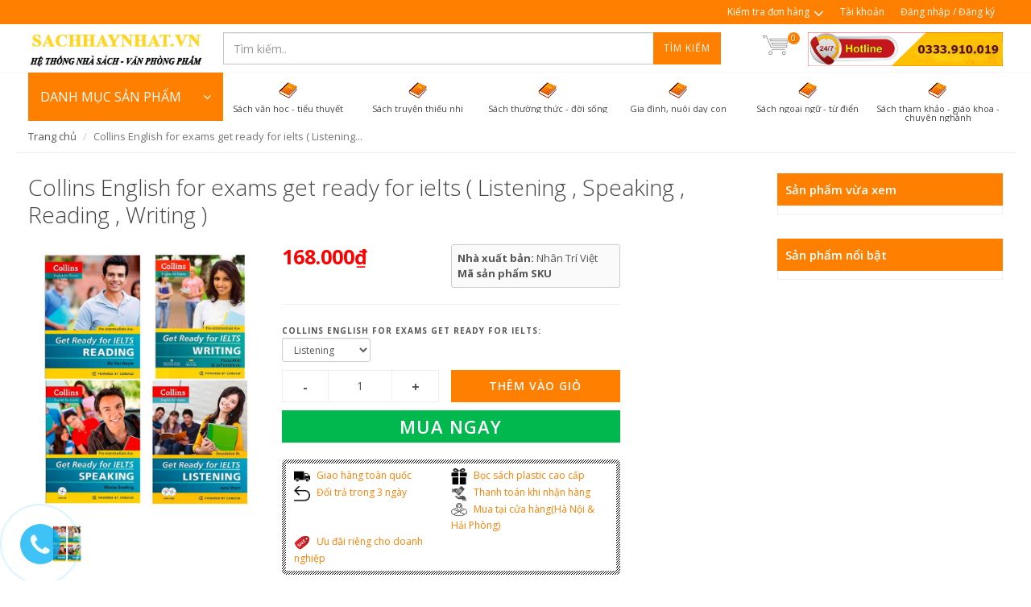

--- FILE ---
content_type: text/html; charset=utf-8
request_url: https://sachhaynhat.vn/collins-english-for-exams-get-ready-for-ielts-listening-speaking-reading-writing
body_size: 26059
content:
<!DOCTYPE html>
<!--[if lt IE 7]><html class="no-js lt-ie9 lt-ie8 lt-ie7" lang="en"> <![endif]-->
<!--[if IE 7]><html class="no-js lt-ie9 lt-ie8" lang="en"> <![endif]-->
<!--[if IE 8]><html class="no-js lt-ie9" lang="en"> <![endif]-->
<!--[if IE 9 ]><html class="ie9 no-js"> <![endif]-->
<!--[if (gt IE 9)|!(IE)]><!--> <html dir="ltr" lang="en-US"> <!--<![endif]-->
<head>
	<meta name="google-site-verification" content="RfclObZy3X9aXOjTuYPvm_-_moVHTfFbkssNqDPPPbo">
	<link rel="shortcut icon" href="//bizweb.dktcdn.net/100/065/057/themes/86013/assets/favicon.png?1684839837063" type="image/png">
	<meta charset="utf-8">
	<!--[if IE]><meta http-equiv='X-UA-Compatible' content='IE=edge,chrome=1' /><![endif]-->
	<title>
		Collins English for exams get ready for ielts ( Listening , Speaking , Reading , Writing ) &ndash; sachhaynhat.vn
	</title>
	
	<meta name="description" content="Collins - Get Ready for IELTS Listening is the perfect book for lower level learners who want to develop the necessary skills to perform effectively on the IELTS Listening test. Perfect for self-study, the series follows a guided-learning approach that gives students access to a full answer key with model answers. Deve">
	

	<!-- Product meta ================================================== -->
	


  <meta property="og:type" content="product" />
  <meta property="og:title" content="Collins English for exams get ready for ielts ( Listening , Speaking , Reading , Writing )" />

  
  <meta property="og:image" content="http:https://bizweb.dktcdn.net/100/065/057/products/4-b91e3d35-49f1-45fe-a626-14cddd4f7c99.jpg?v=1684916475630" />
  <meta property="og:image:secure_url" content="https:https://bizweb.dktcdn.net/100/065/057/products/4-b91e3d35-49f1-45fe-a626-14cddd4f7c99.jpg?v=1684916475630" />
  
  
  <meta property="og:price:amount" content="136.000" />
  <meta property="og:price:currency" content="" />




<meta property="og:description" content="Collins - Get Ready for IELTS Listening is the perfect book for lower level learners who want to develop the necessary skills to perform effectively on the IELTS Listening test. Perfect for self-study, the series follows a guided-learning approach that gives students access to a full answer key with model answers. Deve" />

<meta property="og:url" content="https://sachhaynhat.vn/collins-english-for-exams-get-ready-for-ielts-listening-speaking-reading-writing" />
<meta property="og:site_name" content="sachhaynhat.vn" />

	<link rel="canonical" href="https://sachhaynhat.vn/collins-english-for-exams-get-ready-for-ielts-listening-speaking-reading-writing">
	<meta content='width=device-width, initial-scale=1.0, maximum-scale=2.0, user-scalable=0' name='viewport'>

	<style>

		.revo-slider-emphasis-text {
			font-size: 58px;
			font-weight: 700;
			letter-spacing: 1px;
			font-family: 'Raleway', sans-serif;
			padding: 15px 20px;
			border-top: 2px solid #FFF;
			border-bottom: 2px solid #FFF;
		}

		.revo-slider-desc-text {
			font-size: 20px;
			font-family: 'Lato', sans-serif;
			width: 650px;
			text-align: center;
			line-height: 1.5;
		}

		.revo-slider-caps-text {
			font-size: 16px;
			font-weight: 400;
			letter-spacing: 3px;
			font-family: 'Raleway', sans-serif;
		}

	</style>
	<script>
	var Bizweb = Bizweb || {};
	Bizweb.store = 'hpbook.mysapo.net';
	Bizweb.id = 65057;
	Bizweb.theme = {"id":86013,"name":"EGA Mini Market","role":"main"};
	Bizweb.template = 'product';
	if(!Bizweb.fbEventId)  Bizweb.fbEventId = 'xxxxxxxx-xxxx-4xxx-yxxx-xxxxxxxxxxxx'.replace(/[xy]/g, function (c) {
	var r = Math.random() * 16 | 0, v = c == 'x' ? r : (r & 0x3 | 0x8);
				return v.toString(16);
			});		
</script>
<script>
	(function () {
		function asyncLoad() {
			var urls = ["https://productreviews.sapoapps.vn/Scripts/ProductReviews.js?store=hpbook.mysapo.net","https://productcustomize.sapoapps.vn/scripts/appbulk_customizer.min.js?store=hpbook.mysapo.net","https://productviewedhistory.sapoapps.vn/ProductViewed/ProductRecentScriptTags?store=hpbook.mysapo.net","https://productsrecommend.sapoapps.vn/assets/js/script.js?store=hpbook.mysapo.net","https://sociallogin.sapoapps.vn/sociallogin/script.js?store=hpbook.mysapo.net","https://maps.sapoapps.vn/CreateScriptTag/CreateScriptTag?store=hpbook.mysapo.net","https://memberdeals.sapoapps.vn/scripts/appbulk_member_deals.min.js?store=hpbook.mysapo.net","https://contactform.sapoapps.vn/ContactForm/ContactFormAsset/ContactFormScript?store=hpbook.mysapo.net","https://collectionfilter.sapoapps.vn/genscript/script.js?store=hpbook.mysapo.net","//survey.sapoapps.vn/genscript/script.js?store=hpbook.mysapo.net","https://popupwindow.sapoapps.vn/assets/popup.js?store=hpbook.mysapo.net","https://promotionbar.sapoapps.vn/Scripts/promotionbar.js?store=hpbook.mysapo.net","https://persistentcart.sapoapps.vn/Scripts/pc.js?store=hpbook.mysapo.net","https://facebookinbox.sapoapps.vn/Script/index?store=hpbook.mysapo.net","https://newcollectionfilter.sapoapps.vn/genscript/script.js?store=hpbook.mysapo.net","https://sp.zalo.me/embed/bizweb/script?oaId=3641295534774629461&welcomeMessage=Rất vui khi được hỗ trợ bạn! Hotline zalo: 0915688397&autoPopup=5&store=hpbook.mysapo.net","https://google-shopping.sapoapps.vn/conversion-tracker/global-tag/3947.js?store=hpbook.mysapo.net","https://google-shopping.sapoapps.vn/conversion-tracker/event-tag/3947.js?store=hpbook.mysapo.net"];
			for (var i = 0; i < urls.length; i++) {
				var s = document.createElement('script');
				s.type = 'text/javascript';
				s.async = true;
				s.src = urls[i];
				var x = document.getElementsByTagName('script')[0];
				x.parentNode.insertBefore(s, x);
			}
		};
		window.attachEvent ? window.attachEvent('onload', asyncLoad) : window.addEventListener('load', asyncLoad, false);
	})();
</script>


<script>
	window.BizwebAnalytics = window.BizwebAnalytics || {};
	window.BizwebAnalytics.meta = window.BizwebAnalytics.meta || {};
	window.BizwebAnalytics.meta.currency = 'VND';
	window.BizwebAnalytics.tracking_url = '/s';

	var meta = {};
	
	meta.product = {"id": 31063887, "vendor": "Nhân Trí Việt", "name": "Collins English for exams get ready for ielts ( Listening , Speaking , Reading , Writing )",
	"type": "Sách Tiếng Anh", "price": 136000 };
	
	
	for (var attr in meta) {
	window.BizwebAnalytics.meta[attr] = meta[attr];
	}
</script>

	
		<script src="/dist/js/stats.min.js?v=96f2ff2"></script>
	



<script>
  (function(i,s,o,g,r,a,m){i['GoogleAnalyticsObject']=r;i[r]=i[r]||function(){
  (i[r].q=i[r].q||[]).push(arguments)},i[r].l=1*new Date();a=s.createElement(o),
  m=s.getElementsByTagName(o)[0];a.async=1;a.src=g;m.parentNode.insertBefore(a,m)
  })(window,document,'script','//www.google-analytics.com/analytics.js','ga');

  ga('create', 'UA-75502353-1', 'auto');
  ga('send', 'pageview');

</script>
<script>

	window.enabled_enhanced_ecommerce = false;

</script>

<script>

	try {
		
				gtag('event', 'view_item', {
					event_category: 'engagement',
					event_label: "Collins English for exams get ready for ielts ( Listening , Speaking , Reading , Writing )"
				});
		
	} catch(e) { console.error('UA script error', e);}
	

</script>




<!--Facebook Pixel Code-->
<script>
	!function(f, b, e, v, n, t, s){
	if (f.fbq) return; n = f.fbq = function(){
	n.callMethod?
	n.callMethod.apply(n, arguments):n.queue.push(arguments)}; if (!f._fbq) f._fbq = n;
	n.push = n; n.loaded = !0; n.version = '2.0'; n.queue =[]; t = b.createElement(e); t.async = !0;
	t.src = v; s = b.getElementsByTagName(e)[0]; s.parentNode.insertBefore(t, s)}
	(window,
	document,'script','https://connect.facebook.net/en_US/fbevents.js');
	fbq('init', '106886883155767', {} , {'agent': 'plsapo'}); // Insert your pixel ID here.
	fbq('track', 'PageView',{},{ eventID: Bizweb.fbEventId });
	
	fbq('track', 'ViewContent', {
	content_ids: [31063887],
	content_name: '"Collins English for exams get ready for ielts ( Listening , Speaking , Reading , Writing )"',
	content_type: 'product_group',
	value: '136000',
	currency: window.BizwebAnalytics.meta.currency
	}, { eventID: Bizweb.fbEventId });
	
</script>
<noscript>
	<img height='1' width='1' style='display:none' src='https://www.facebook.com/tr?id=106886883155767&ev=PageView&noscript=1' />
</noscript>
<!--DO NOT MODIFY-->
<!--End Facebook Pixel Code-->



<script>
	var eventsListenerScript = document.createElement('script');
	eventsListenerScript.async = true;
	
	eventsListenerScript.src = "/dist/js/store_events_listener.min.js?v=1b795e9";
	
	document.getElementsByTagName('head')[0].appendChild(eventsListenerScript);
</script>






	<!-- Bizweb plugins END -->

<!-- shop-asset -->
<!-- Fonts START -->
<link href="//fonts.googleapis.com/css?family=Open+Sans:300,400,600,700|Lato+Sans+Narrow|Source+Sans+Pro:200,300,400,600,700,900&amp;subset=all" rel="stylesheet" type="text/css">
<link href="//fonts.googleapis.com/css?family=Source+Sans+Pro:200,300,400,600,700,900&amp;subset=all" rel="stylesheet" type="text/css">  
<!-- Fonts END -->
<link href="//bizweb.dktcdn.net/100/065/057/themes/86013/assets/bootstrap.css?1684839837063" rel="stylesheet" type="text/css" media="all" />
<link href="//bizweb.dktcdn.net/100/065/057/themes/86013/assets/style.css?1684839837063" rel="stylesheet" type="text/css" media="all" />
<link href="//bizweb.dktcdn.net/100/065/057/themes/86013/assets/dark.css?1684839837063" rel="stylesheet" type="text/css" media="all" />
<link href="//bizweb.dktcdn.net/100/065/057/themes/86013/assets/font-icons.css?1684839837063" rel="stylesheet" type="text/css" media="all" />
<link href="//bizweb.dktcdn.net/100/065/057/themes/86013/assets/animate.css?1684839837063" rel="stylesheet" type="text/css" media="all" />
<link href="//bizweb.dktcdn.net/100/065/057/themes/86013/assets/magnific-popup.css?1684839837063" rel="stylesheet" type="text/css" media="all" />
<link href="//bizweb.dktcdn.net/100/065/057/themes/86013/assets/font_default.css?1684839837063" rel="stylesheet" type="text/css" media="all" />

<link href="//bizweb.dktcdn.net/100/065/057/themes/86013/assets/responsive.css?1684839837063" rel="stylesheet" type="text/css" media="all" />

<script src="//bizweb.dktcdn.net/100/065/057/themes/86013/assets/jquery.js?1684839837063" type="text/javascript"></script>
<script src="//bizweb.dktcdn.net/100/065/057/themes/86013/assets/jquery.gmap.js?1684839837063" type="text/javascript"></script>
<script src="//bizweb.dktcdn.net/100/065/057/themes/86013/assets/plugins.js?1684839837063" type="text/javascript"></script>



<!-- Egany custom style -->
<link href="//bizweb.dktcdn.net/100/065/057/themes/86013/assets/custom_style.css?1684839837063" rel="stylesheet" type="text/css" media="all" />

<!-- External JavaScripts
============================================= -->

<!-- SLIDER REVOLUTION 4.x SCRIPTS  -->
<script src="//bizweb.dktcdn.net/100/065/057/themes/86013/assets/jquery.themepunch.tools.min.js?1684839837063" type="text/javascript"></script>
<script src="//bizweb.dktcdn.net/100/065/057/themes/86013/assets/jquery.themepunch.revolution.min.js?1684839837063" type="text/javascript"></script>
<link href="//bizweb.dktcdn.net/100/065/057/themes/86013/assets/magnific-popup.css?1684839837063" rel="stylesheet" type="text/css" media="all" />
<!-- SLIDER REVOLUTION 4.x CSS SETTINGS -->
<link href="//bizweb.dktcdn.net/100/065/057/themes/86013/assets/settings.css?1684839837063" rel="stylesheet" type="text/css" media="all" />

<!-- Bizweb plugins BEGIN -->
<script src="//bizweb.dktcdn.net/assets/themes_support/option-selectors.js" type="text/javascript"></script>
<!-- script.js -->
<!--<script src="//bizweb.dktcdn.net/100/065/057/themes/86013/assets/script.js?1684839837063" type="text/javascript"></script>-->

<!-- BEGIN products scripts --> 
<script src="//bizweb.dktcdn.net/100/065/057/themes/86013/assets/fly-to-cart-aothun.js?1684839837063" type="text/javascript"></script>
<!-- END products scripts -->

<!-- BEGIN fancy box -->
<link href="//bizweb.dktcdn.net/100/065/057/themes/86013/assets/jquery.fancybox.css?1684839837063" rel="stylesheet" type="text/css" media="all" />
<script src="//bizweb.dktcdn.net/100/065/057/themes/86013/assets/jquery.fancybox.pack.js?1684839837063" type="text/javascript"></script>
<!-- END fancy box -->

<!-- pwg slider -->
<link href="//bizweb.dktcdn.net/100/065/057/themes/86013/assets/pgwslideshow.min.css?1684839837063" rel="stylesheet" type="text/css" media="all" />
<script src="//bizweb.dktcdn.net/100/065/057/themes/86013/assets/pgwslideshow.min.js?1684839837063" type="text/javascript"></script>


<link href="//bizweb.dktcdn.net/100/065/057/themes/86013/assets/pgwslider.min.css?1684839837063" rel="stylesheet" type="text/css" media="all" />
<script src="//bizweb.dktcdn.net/100/065/057/themes/86013/assets/pgwslider.min.js?1684839837063" type="text/javascript"></script>


<link rel="stylesheet" href="https://maxcdn.bootstrapcdn.com/font-awesome/4.5.0/css/font-awesome.min.css">

	<script type="text/javascript">var WidAppId="8a76b4f3f08b4eac9cb31edc0fbf27b0";!function(a){var e,t=a.getElementsByTagName("head")[0],c=a.location.protocol;e=a.createElement("script"),e.type="text/javascript",e.charset="utf-8",e.async=!0,e.defer=!0,e.src=c+"//widstatic.s3.amazonaws.com/WidAppClient/widappcommon.min.js",t.appendChild(e)}(document);</script>
	<link href="//bizweb.dktcdn.net/100/065/057/themes/86013/assets/cf-stylesheet.css?1684839837063" rel="stylesheet" type="text/css" media="all" />

</head>

<body class="stretched no-transition" >
	<div class='body_overlay'></div>
	<script>
	//get_viewed_items_html...  
	function get_viewed_items_html($current_product)
	{
		// saving current viewed-item 
		var jsonProducts = sessionStorage.getItem('products_viewed'); 
		var arrPro = {}; 
		if( jsonProducts != null  ) 
			arrPro = JSON.parse( jsonProducts );  
		else
		{
			sessionStorage.removeItem('products_viewed'); 
			sessionStorage.removeItem('products_viewed_indexing'); // must-have this LOC 
		}

		// var $current_product = {"id":31063887,"name":"Collins English for exams get ready for ielts ( Listening , Speaking , Reading , Writing )","alias":"collins-english-for-exams-get-ready-for-ielts-listening-speaking-reading-writing","vendor":"Nhân Trí Việt","type":"Sách Tiếng Anh","content":"<p>Collins - Get Ready for IELTS Listening is the perfect book for lower level learners who want to develop the necessary skills to perform effectively on the IELTS Listening test.</p>\n<p>Perfect for self-study, the series follows a guided-learning approach that gives students access to a full answer key with model answers. Developed by experienced IELTS tutors, the series takes into account the specific language needs of learners at this level.</p>\n<p>- Twelve units of carefully graded material for lower level students, all supported with clear examples</p>\n<p>- Key IELTS grammar and vocabulary for the IELTS Listening test provided in each unit</p>\n<p>- Regular exam tips and information in each unit</p>\n<p>- \"Watch out!\" sections that highlight common errors made by learners in the IELTS Listening test</p>\n<p>- Four review units to check and consolidate understanding of key language and skills for the IELTS Listening test</p>\n<p>- Complete IELTS Listening practice test, answer keys, audioscripts and audio CD provided</p>\n<p>- Vocabulary glossary for each unit provided at the back of the book.</p>\n<p>Quét mã QR để nghe file MP3</p>","summary":null,"template_layout":null,"available":true,"tags":[],"price":136000.0000,"price_min":136000.0000,"price_max":592000.0000,"price_varies":true,"compare_at_price":0,"compare_at_price_min":0,"compare_at_price_max":0,"compare_at_price_varies":false,"variants":[{"id":88953121,"barcode":null,"sku":null,"unit":null,"title":"Listening","options":["Listening"],"option1":"Listening","option2":null,"option3":null,"available":true,"taxable":false,"price":168000.0000,"compare_at_price":null,"inventory_management":"bizweb","inventory_policy":"deny","inventory_quantity":100,"weight_unit":"g","weight":500,"requires_shipping":true,"image":null},{"id":88953122,"barcode":null,"sku":null,"unit":null,"title":"Speaking","options":["Speaking"],"option1":"Speaking","option2":null,"option3":null,"available":true,"taxable":false,"price":168000.0000,"compare_at_price":null,"inventory_management":"bizweb","inventory_policy":"deny","inventory_quantity":100,"weight_unit":"g","weight":500,"requires_shipping":true,"image":null},{"id":88953123,"barcode":null,"sku":null,"unit":null,"title":"Reading","options":["Reading"],"option1":"Reading","option2":null,"option3":null,"available":true,"taxable":false,"price":136000.0000,"compare_at_price":null,"inventory_management":"bizweb","inventory_policy":"deny","inventory_quantity":100,"weight_unit":"g","weight":500,"requires_shipping":true,"image":null},{"id":88953124,"barcode":null,"sku":null,"unit":null,"title":"Writing","options":["Writing"],"option1":"Writing","option2":null,"option3":null,"available":true,"taxable":false,"price":136000.0000,"compare_at_price":null,"inventory_management":"bizweb","inventory_policy":"deny","inventory_quantity":100,"weight_unit":"g","weight":500,"requires_shipping":true,"image":null},{"id":88953125,"barcode":null,"sku":null,"unit":null,"title":"Combo 4 cuốn","options":["Combo 4 cuốn"],"option1":"Combo 4 cuốn","option2":null,"option3":null,"available":true,"taxable":false,"price":592000.0000,"compare_at_price":null,"inventory_management":"bizweb","inventory_policy":"deny","inventory_quantity":100,"weight_unit":"g","weight":500,"requires_shipping":true,"image":null}],"featured_image":{"src":"https://bizweb.dktcdn.net/100/065/057/products/4-b91e3d35-49f1-45fe-a626-14cddd4f7c99.jpg?v=1684916475630"},"images":[{"src":"https://bizweb.dktcdn.net/100/065/057/products/4-b91e3d35-49f1-45fe-a626-14cddd4f7c99.jpg?v=1684916475630"}],"options":["Collins English for exams get ready for ielts"],"created_on":"2023-05-24T15:21:14","modified_on":"2023-05-24T15:21:15","published_on":"2023-05-24T15:21:14"}; // $current_product object, ko phải string...   
		if($current_product != null && arrPro[$current_product.id] == null) // null / undefined 
		{ 
			arrPro[$current_product.id] = $current_product;   
			sessionStorage.setItem('products_viewed', JSON.stringify( arrPro ));  // 


			// saving current index 
			var jsonProIndex = sessionStorage.getItem('products_viewed_indexing'); 

			var arrProIndex = []; 
			if( jsonProIndex != null )  
				arrProIndex = JSON.parse( jsonProIndex );  
			arrProIndex.push($current_product.id);  
			sessionStorage.setItem('products_viewed_indexing', JSON.stringify( arrProIndex ));  // 

		}

		var jsonProIndex = sessionStorage.getItem('products_viewed_indexing'); 
		var jsonProducts = sessionStorage.getItem('products_viewed'); 
		var arrProIndex = []; 
		var $strHTML = ''; 
		var $countViewedItem = 0; 
		var $intMaxViewedItems = ''; 
		if($intMaxViewedItems == '')
			$intMaxViewedItems = 3; 
		else 
			$intMaxViewedItems = parseInt($intMaxViewedItems); 
		if(jsonProIndex != null & jsonProducts != null & $current_product != null )
		{
			//parse indexing, products...  
			arrProIndex = JSON.parse(jsonProIndex);   
			arrPro = JSON.parse( jsonProducts );   

			// assign count_items = 0;
			for (i=0; i<arrProIndex.length; i++ )
			{

				$strProID = arrProIndex[i];  
				if( $current_product.id != $strProID && $strProID != null && $countViewedItem < $intMaxViewedItems)
				{ 

					var product_viewed = arrPro[$strProID]; 
					//console.log(product_viewed);
					var price = Bizweb.formatMoney(product_viewed.price, "{{amount_no_decimals_with_comma_separator}}₫") + '</b>';
					var compare_price = Bizweb.formatMoney(product_viewed.compare_at_price, "{{amount_no_decimals_with_comma_separator}}₫") + '</b>'; 
					var old_price = '';
					if (product_viewed.price < product_viewed.compare_at_price) {
						old_price = '<del>'+compare_price+'</del>';
					}
					// for (img_idx ; i<product_viewed.images.length; img_idx++) 

					$bo_found = true;  
					//product_viewed['images'][0]; 
					//==JSON.parse(localStorage.getItem('products_viewed'))['1000302443']['images'][0]		
					$strHTML += '<div class="spost clearfix"> <div class="entry-image">'
						+'<a href="'+ product_viewed.alias + '" title="'+ product_viewed.name + '">'  
						+' <img' 
						+ ' u="image" '
						+' src="'+ product_viewed['images'][0].src + '"'
						+' alt="'+ product_viewed.name + '"'
						+ ' data-big="'+ product_viewed['images'][0] + '"'
						+' data-title="'+ product_viewed.name + '"'
						+' data-description="'+ product_viewed.name + '"'
					// +'data_shape_color_code="'+ str_shape_color + '"' 
					// +'data_shape_code="'+ arrName[0] + '"' 
					// +'data_color_code="'+ arrName[1] + '" 
						+'/>' 
						+'</a>'
						+'</div>'
						+'<div class="entry-c">'
						+'<div class="entry-title">'
						+'<h4><a href="'+ product_viewed.alias +'">'+ product_viewed.name +'</a></h4>'
						+'</div>'
						+'<ul class="entry-meta"><li class="color">'+ old_price +'<ins> '+price+'</ins></li></ul>'

						+'</div></div>'

					// console.log($strHTML);

					$countViewedItem = $countViewedItem + 1; 

				} //  
			} // endfor: arrProIndex   
		} // endif: jsonProIndex

		return $strHTML; 
	}// get_vied_items_html


	/*** add to cart ***/

	// <<<<<< product BEGIN  
	function refreshProductSelections($tagSelectOption0, $option0, $tagSelectOption1 , $option1, $tagSelectOption2, $option2) 
	{
		if($option0 != null && $option0 != '')
		{ 	
			//change option 0  
			$($tagSelectOption0 + ' option[value="'+$option0+'"]').prop('selected', true); // option-0 => Shape...  okok 
			$($tagSelectOption0).change(); 
		}


		if($option1 != null && $option1 != '')
		{ 
			//change option 1  
			$($tagSelectOption1 + ' option[value="'+$option1+'"]').prop('selected', true); // option-1 => Color...  okok 
			$($tagSelectOption1).change();  
		}
		if($option2 != null && $option2 != '')
		{ 
			//change option 2
			$($tagSelectOption2 + ' option[value="'+$option2+'"]').prop('selected', true); // option-1 => Color...  okok 
			$($tagSelectOption2).change();  
		}
	}

	function update_variant(variant, $tagPrice, $tagPriceCompare, $tagAddToCart, $tagProductSection) 
	{
		//console.log(Bizweb.formatMoney(variant.price, "{{amount_no_decimals_with_comma_separator}}₫"));
		var $unit_price = 0; 
		var $unit_price_compare = 0; 
		if(variant != null && variant.available==true )
		{ 
			$unit_price = variant.price;
			//console.log(Bizweb.formatMoney(variant.price, "{{amount_no_decimals_with_comma_separator}}₫"));
			if(variant.price < variant.compare_at_price){
				$unit_price_compare = variant.compare_at_price;  

				//show onsale label
				$($tagProductSection).find('.sticker-sale').removeClass('hidden');  
			} else{

				//hide onsale label... nono: find matching ids: ('[id^="ProductDetails"]')  
				$($tagProductSection).find('.sticker-sale').addClass('hidden');  
			}

			$($tagAddToCart).html('Thêm vào giỏ'); 
			$($tagAddToCart).removeAttr('disabled');  
		}   
		else{

			$($tagAddToCart).html('Hết hàng'); 
			$($tagAddToCart).prop('disabled', true); 
		}

		var $strUnitPrice = Bizweb.formatMoney($unit_price,"{{amount_no_decimals_with_comma_separator}}₫");  // ''  shop.money_format
		//console.log($strUnitPrice);
		var $strUnitPriceCompare = Bizweb.formatMoney($unit_price_compare,"{{amount_no_decimals_with_comma_separator}}₫");  // ''  shop.money_format
		$($tagPrice).html($strUnitPrice); 
		if($unit_price_compare > 0)
		{
			$($tagPriceCompare).html($strUnitPriceCompare);   
		}
		else 
			$($tagPriceCompare).html('');   

		$($tagProductSection).find('.unit_price_not_formated').val($unit_price);    
		// update_total();
	}

	//ajax: add to cart 
	function addItem(form_id, fly_img) {

		$.ajax({
			type: 'POST',
			url: '/cart/add.js',
			dataType: 'json',
			async: false,
			data: $('#'+form_id).serialize(),
			success: onSuccess(fly_img, '#'+form_id),
			error: onError,
			cache: false
		});
	}

	onSuccess = function(fly_img, form_id) {
		flyToElement($(fly_img), $('.top-cart-block')); 

		//update top cart: qty, total price
		var $product_page = $(form_id).parents('[class^="product-page"]'); 
		var quantity = parseInt($product_page.find('[name="quantity"]').val(), 10) || 1;
		var $item_qty_new = 0; 
		var $item_price_new = 0; 
		var $item_price_increase = 0; 
		var $boUpdated = false; 

		//insert "no_item" html  
		if($('.top-cart-block .top-cart-content .top-cart-item').size() <= 0) 
		{
			$('.top-cart-block .top-cart-content').html(top_cart_no_item);  
		} 
		//update items 
		$('.top-cart-block .top-cart-content .top-cart-item').each(function(){
			if($(this).find('.item_id').val() == $product_page.find('[name="variantId"]').val() ){
				$item_qty_new = parseInt($(this).find('.item_qty').val()) + quantity ;
				$item_price_single = parseFloat($(this).find('.item_unit_price_not_formated').val());
				$item_price_new = $item_qty_new * $item_price_single;   

				$item_price_increase = quantity * parseFloat($(this).find('.item_unit_price_not_formated').val());   
				$(this).find('.item_qty').val($item_qty_new);  // !!!
				$(this).find('.top-cart-item-quantity').html('x ' + $item_qty_new); 
				$(this).find('.top-cart-item-price').html(Bizweb.formatMoney($item_price_new,"{{amount_no_decimals_with_comma_separator}}₫"));  // ''  shop.money_format
				$boUpdated = true; // updated item 
			} 
		});

		if($boUpdated == false){ // current item is not existed!!!  
			var $proURL = $product_page.find('.product_url').val();
			var $proTitle = $product_page.find('.product_title_hd').val();
			var $proUnitPrice = parseFloat($product_page.find('.unit_price_not_formated').val());
			var $strNewItem = '<div class="top-cart-item clearfix">'
			+ ' <input type="hidden" class="item_id" value="'+ $product_page.find('[name="variantId"]').val() +'"></input>'  
			+ ' <input type="hidden" class="item_qty" value="'+ quantity +'"></input>' 
			+ ' <input type="hidden" class="item_unit_price_not_formated" value="'+ $proUnitPrice +'"></input>' 

			+ '<div class="top-cart-item-image">'
			+ ' <a href="'+ $proURL +'"><img src="'+ $product_page.find('.product_img_small').val() +'" alt="'+ $proTitle +'" ></a>'
			+ '</div>'
			+ '<div class="top-cart-item-desc">'
			//+ ' <span class="cart-content-count">x'+ quantity +'</span>'
			+ '<a href="'+ $proURL +'">' + $proTitle + '</a>'
			+ '<span class="top-cart-item-price">'+ Bizweb.formatMoney(($proUnitPrice * quantity),"{{amount_no_decimals_with_comma_separator}}₫") + '</span>' 
			+ '<span class="top-cart-item-quantity">x '+ quantity +'</span>'
			+ ' </div>'
			+ '</div>';
			$('.top-cart-block .top-cart-content .top-cart-items').append($strNewItem); 
			$item_price_increase = $proUnitPrice * quantity; 

		}  
		//check is emptiness...   
		check_topcart_empty();  

		//update total 
		var $quantity_new = parseInt($('.top-cart-block #top-cart-trigger span').text()) + quantity;  
		var $price_new = parseFloat($('.top-cart-block .top_cart_total_price_not_format').val()) + $item_price_increase;  
		$('.top-cart-block .top_cart_total_price_not_format').val($price_new);  // !!!
		$('.top-cart-block #top-cart-trigger span').html($quantity_new); 
		$('.top-cart-block .top-checkout-price').html(Bizweb.formatMoney($price_new,"{{amount_no_decimals_with_comma_separator}}₫"));
		$('.cart_total').html(Bizweb.formatMoney($price_new,"{{amount_no_decimals_with_comma_separator}}₫"));

	};

	var onError = function() {
	}

	var top_cart_empty = '<div> Chưa có sản phẩm trong giỏ!</div>';  
	var top_cart_no_item = ''; 
	function check_topcart_empty(){  

		//Bạn chưa mua sản phẩm nào! 
		if($('.top-cart-block .top-cart-content .top-cart-item').size() <= 0) 
		{		
			top_cart_no_item = $('.top-cart-block .top-cart-content').html();   
			$('.top-cart-block .top-cart-content').html(top_cart_empty); 
			$('.top-cart-block .top-cart-content').css('width', '200px'); 
		}
		else{
			//remove width, okok!!! 
			$('.top-cart-block .top-cart-content').css('width', '');
		}
	}
	jQuery(document).ready(function($){

		//select first size&color. 
		//second item: $($("#colorPicker option").get(1))...  
		$("#sizePicker option:first").attr('selected', 'selected'); 
		$("#colorPicker option:first").attr('selected', 'selected'); 

		// function: choose size  
		$('#option-0 select').change(function(){
			var $size = $(this).val(); 
			var $color = $('#option-1 select').val();
			var $material	= $('#option-2 select').val();
			var $tagSelectOption0 = '#product-select-option-0'; 
			var $tagSelectOption1 = '#product-select-option-1'; 
			var $tagSelectOption2 = '#product-select-option-2'; 

			refreshProductSelections($tagSelectOption0, $size, $tagSelectOption1 , $color,$tagSelectOption2 , $material);
		});

		// function: choose color  
		$('#option-1 select').change(function(){
			var $size = $('#option-0 select').val(); 
			var $color = $(this).val();
			var $material	= $('#option-2 select').val();  
			var $tagSelectOption0 = '#product-select-option-0'; 
			var $tagSelectOption1 = '#product-select-option-1'; 
			var $tagSelectOption2 = '#product-select-option-2'; 

			refreshProductSelections($tagSelectOption0, $size, $tagSelectOption1 , $color,$tagSelectOption2 , $material);
		});

		// function: choose material
		$('#option-2 select').change(function(){
			var $size = $('#option-0 select').val(); 
			var $color = $('#option-1 select').val();
			var $material = $(this).val();  
			var $tagSelectOption0 = '#product-select-option-0'; 
			var $tagSelectOption1 = '#product-select-option-1'; 
			var $tagSelectOption2 = '#product-select-option-2';

			refreshProductSelections($tagSelectOption0, $size, $tagSelectOption1 , $color,$tagSelectOption2 , $material);
		});


		//second item: $($("#colorPicker option").get(1))...  
		$("#option-0 select option:first").attr('selected', 'selected'); 
		$("#option-1 select option:first").attr('selected', 'selected'); 
		$("#option-2 select option:first").attr('selected', 'selected'); 
		var $size = $("#option-0 select option:first").val(); 
		var $color = $("#option-1 select option:first").val();
		var $material	= $("#option-2 select option:first").val();
		var $tagSelectOption0 = '#product-select-option-0'; 
		var $tagSelectOption1 = '#product-select-option-1'; 
		var $tagSelectOption2 = '#product-select-option-2'; 

		refreshProductSelections($tagSelectOption0, $size, $tagSelectOption1 , $color,$tagSelectOption2 , $material);


		//add to cart 
		$("#addtocart").on('click', function(e) {  //.click(function(e){ // 
			e.preventDefault();
			addItem('ProductDetailsForm', '.product-main-image .slider-wrap img');

		}); 

		//add to cart for QuickView
		$("#addtocartQV").on('click', function(e) {  //.click(function(e){ // 

			e.preventDefault();
			addItem('ProductDetailsFormQV', '#product-pop-up .product-main-image img');

		}); 

		//check empty for top-cart... 
		check_topcart_empty(); 

		//change qty... 
		$('.product-quantity input.quantity').on('change', function(){
			var $qty = parseInt($(this).val()); 
			if($qty <= 0){
				$(this).parents('[class^="product-page"]').find('[id^="addtocart"]').addClass('disabled'); 
			}
			else{
				$(this).parents('[class^="product-page"]').find('[id^="addtocart"]').removeClass('disabled'); 
			}
		});

	});
	// >>>>>> product END
</script>
	<!-- Document Wrapper
============================================= -->
	<div id="wrapper" class="clearfix"> <!-- style="animation-duration: 1.5s; opacity: 1;"-->

		
		<script>
			/*** left menu ***/
			$(window).load(function() {
				if($(window).width() > 991) {
					$(this).scroll(function() {
						var height = $(window).scrollTop();
						if(height >= 200) {
							$('.left_menu').addClass('left_menu_sticker');
							$('.left_menu #collapse1').addClass('in');
							$('.left_menu .submenu').addClass('hidden');
						}
						else {
							$('.left_menu').removeClass('left_menu_sticker');
							$('.left_menu #collapse1').removeClass('in');
							$('.left_menu .submenu').removeClass('hidden');
						}
					});
				}
			});
			/*** end left menu ***/
		</script>
		

		<!-- Top Bar
============================================= -->
		
		<div id="top-bar" class="">
	<div class="container clearfix">
		

		<div class="col_half col_last fright nobottommargin top_link_wrapper">

			<!-- Top Links
============================================= -->
			<div class="top-links">
				<ul>
					
					
					<li><a href="/apps/kiem-tra-don-hang">Kiểm tra đơn hàng</a>
						<ul>
							
							<li><a href="/apps/kiem-tra-don-hang">Kiểm tra đơn hàng</a></li>
							
						</ul>
					</li>
					
					
					<li><a href='/account'>Tài khoản</a></li>
					
					<li><a href='/account/login'>Đăng nhập / Đăng ký</a></li>
					

				</ul>
			</div><!-- .top-links end -->

		</div>

	</div>

</div>    
		
		<!-- #top-bar end -->

		<!-- Header
============================================= -->
		<header id="header">

	<div id="header-wrap">

		<div class="container clearfix">

			<!--<div id="primary-menu-trigger"><i class="icon-reorder"></i></div>-->

			<!-- Logo
============================================= -->
			
			<div id="logo" class='col-md-3 nopadding'>
				<a href="/" class="standard-logo" data-dark-logo="//bizweb.dktcdn.net/100/065/057/themes/86013/assets/logo.png?1684839837063"><img src="//bizweb.dktcdn.net/100/065/057/themes/86013/assets/logo.png?1684839837063" alt="Collins English for exams get ready for ielts ( Listening , Speaking , Reading , Writing )"></a>
				<a href="/" class="retina-logo" data-dark-logo="//bizweb.dktcdn.net/100/065/057/themes/86013/assets/logo.png?1684839837063"><img src="//bizweb.dktcdn.net/100/065/057/themes/86013/assets/logo.png?1684839837063" alt="Collins English for exams get ready for ielts ( Listening , Speaking , Reading , Writing )"></a>
			</div><!-- #logo end -->
			
			<!-- Top Search
============================================= -->
			<a href="#menu-toggle" class="btn btn-default hidden-lg hidden-md" id="menu-toggle">
				<i class='icon-reorder'></i>
				<span>MENU</span>
			</a>
			<!-- Top Search
============================================= -->
<div class='top_search col-md-9'>
	
	<form action="/search" method='get' class='col-sm-8 form-inline nopadding nomargin hidden-xs hidden-sm'>
		<input type="text" name="query" class="form-control col-md-8 search_input" placeholder="Tìm kiếm..">
		<button class='button'>Tìm kiếm</button>
	</form>
	<div id="top-cart" class='top-cart-block col-md-1 nopadding'>
	<a href="/cart" id="top-cart-trigger"><img src='//bizweb.dktcdn.net/100/065/057/themes/86013/assets/cart_bg.png?1684839837063' ><span class='top_cart_qty'>0</span>
	</a>
	<div class="top-cart-content">
		<div class="top-cart-title">
			<h4>Giỏ hàng</h4>
		</div>
		<div class="top-cart-items">
			
		</div>
		<div class="top-cart-action clearfix">
			<span class="fleft top-checkout-price">0₫</span>
			<input type="hidden" class="top_cart_total_price_not_format" value="0" />
			<button onclick='window.location.href="/cart"' class="button button-small nomargin fright">Xem giỏ hàng</button>
		</div>

	</div>
</div>
	
	<a class='top_hotline col-sm-3 hidden-sm hidden-xs nopadding' href='tel:0915688397'><img src='//bizweb.dktcdn.net/100/065/057/themes/86013/assets/top_hotline.png?1684839837063' /></a>
	
</div>

<!-- #top-search end -->


<!-- top link trigger --->
<a href='#' id='top_link_trigger' class='hidden-lg hidden-md'><i class='icon-ellipsis-vertical'></i></a>
<!-- end top link trigger --->
<script>
	$("#sidebar-wrapper ul li a span").click(function( event ) {
		event.preventDefault();
		var li = $(this).parents('li');
		li.children('ul').toggle('slow');
	});
</script>
			<!-- #primary-menu end -->

		</div>

	</div>

</header>        
		<!-- #header end -->
		<div class='container slide_wrapper'>
	
	<form action="/search" method='get' class='col-sm-12 search-mobile form-online nopadding nomargin hidden-lg hidden-md'>
		<input type="text" name="query" class="form-control col-md-8 search_input" placeholder="Tìm kiếm..">
		<button class='button'><i class="fa fa-search"></i></button>
	</form>
	<!-- left menu -->
	








<div class="panel-group left_menu" id='left_menu'>
	<div class="panel-heading">
		<h4 class="panel-title">
			<a data-toggle="collapse" href="#collapse1">DANH MỤC SẢN PHẨM <i class='icon-angle-down' ></i></a>
		</h4>
	</div>

	<div id="collapse1" class="panel-collapse collapse">
		<div class="panel-body">
			<ul class='nav nav-pills nav-stacked'>
				
				
				
				
				
				
				<li class=' menu'>
					<a class='menu' href="/sach-van-hoc-tieu-thuyet">
						
						<img src='//bizweb.dktcdn.net/100/065/057/themes/86013/assets/leftmenu_icon_1.png?1684839837063' data-toggle="tooltip" data-placement="right" title="Sách văn học - tiểu thuyết"/>
						
						<span class="menu_title">Sách văn học - tiểu thuyết</span>
						<i class='icon-angle-right arrow'></i>
					</a>
					<ul class='submenu'>
						<div class='submenu_padding'>
							

							<!--1-->
							
							

							
							<li class=''><a class='sub-menu' href="/sach-moi-phat-hanh-van-hoc-tieu-thuyet"><div>Sách Mới Phát Hành</div></a></li>
							
							

							<!--2-->
							
							

							
							<li class=''><a class='sub-menu' href="/sach-hot-ban-chay-van-hoc-tieu-thuyet"><div>Sách HOT bán chạy</div></a></li>
							
							

							<!--3-->
							
							

							
							<li class=''><a class='sub-menu' href="/sach-sap-phat-hanh-van-hoc-tieu-thuyet"><div>Sách Sắp Phát Hành</div></a></li>
							
							

							<!--4-->
							
							

							
							<li class=''><a class='sub-menu' href="/truyen-cuoi"><div>Truyện cười</div></a></li>
							
							

							<!--5-->
							
							

							
							<li class=''><a class='sub-menu' href="/kinh-di"><div>Kinh dị</div></a></li>
							
							

							<!--6-->
							
							

							
							<li class=''><a class='sub-menu' href="/phe-binh-van-hoc"><div>Phê bình văn học</div></a></li>
							
							

							<!--7-->
							
							

							
							<li class=''><a class='sub-menu' href="/phong-su-ky-su"><div>Phóng Sự - Ký Sự</div></a></li>
							
							

							<!--8-->
							
							

							
							<li class=''><a class='sub-menu' href="/van-hoc-kinh-dien"><div>Văn học kinh điển</div></a></li>
							
							

							<!--9-->
							
							

							
							<li class=''><a class='sub-menu' href="/danh-nhan-nguoi-noi-tieng"><div>Danh nhân - Người nổi tiếng</div></a></li>
							
							

							<!--10-->
							
							

							
							<li class=''><a class='sub-menu' href="/tho"><div>Thơ</div></a></li>
							
							

							<!--11-->
							
							
						</div>
						<div class='submenu_padding'>
							

							
							<li class=''><a class='sub-menu' href="/tieu-su-hoi-ky"><div>Tiểu Sử - Hồi Ký</div></a></li>
							
							

							<!--12-->
							
							

							
							<li class=''><a class='sub-menu' href="/truyen-kiem-hiep-phieu-luu"><div>Truyện Kiếm Hiệp -Phiêu Lưu</div></a></li>
							
							

							<!--13-->
							
							

							
							<li class=''><a class='sub-menu' href="/truyen-ngon-tinh"><div>Truyện Ngôn Tình</div></a></li>
							
							

							<!--14-->
							
							

							
							<li class=''><a class='sub-menu' href="/truyen-dam-my"><div>Truyện Đam Mỹ</div></a></li>
							
							

							<!--15-->
							
							

							
							<li class=''><a class='sub-menu' href="/danh-nhan-nguoi-noi-tieng-1"><div>Danh nhân - Người nổi tiếng</div></a></li>
							
							

							<!--16-->
							
							

							
							<li class=''><a class='sub-menu' href="/huyen-bi-gia-tuong-1"><div>Huyền Bí- Giả Tưởng</div></a></li>
							
							

							<!--17-->
							
							

							
							<li class=''><a class='sub-menu' href="/kinh-di-1"><div>Kinh dị</div></a></li>
							
							

							<!--18-->
							
							

							
							<li class=''><a class='sub-menu' href="/ngon-tinh"><div>Ngôn tình</div></a></li>
							
							

							<!--19-->
							
							

							
							<li class=''><a class='sub-menu' href="/van-hoc-viet-nam-1"><div>Văn học Việt Nam</div></a></li>
							
							

							<!--20-->
							
							

							
							<li class=''><a class='sub-menu' href="/van-hoc-nuoc-ngoai-1"><div>Văn học nước ngoài</div></a></li>
							
							

							<!--21-->
							
							
						</div>
						<div class='submenu_padding'>
							

							
							<li class=''><a class='sub-menu' href="/truyen-kiem-hiep-phieu-luu-1"><div>Truyện Kiếm Hiệp -Phiêu Lưu</div></a></li>
							
							
						</div>
					</ul>
				</li>
				
				
				
				
				
				
				<li class=' menu'>
					<a class='menu' href="/sach-truyen-thieu-nhi">
						
						<img src='//bizweb.dktcdn.net/100/065/057/themes/86013/assets/leftmenu_icon_2.png?1684839837063' data-toggle="tooltip" data-placement="right" title="Sách truyện thiếu nhi"/>
						
						<span class="menu_title">Sách truyện thiếu nhi</span>
						<i class='icon-angle-right arrow'></i>
					</a>
					<ul class='submenu'>
						<div class='submenu_padding'>
							

							<!--1-->
							
							

							
							<li class=''><a class='sub-menu' href="/truyen-tranh-manga-comic"><div>Truyện tranh, Manga, Comic</div></a></li>
							
							

							<!--2-->
							
							

							
							<li class=''><a class='sub-menu' href="/kien-thuc-ky-nang"><div>Kiến Thức - Kỹ năng</div></a></li>
							
							

							<!--3-->
							
							

							
							<li class=''><a class='sub-menu' href="/truyen-van-hoc-thieu-nhi"><div>Truyện, Văn học thiếu nhi</div></a></li>
							
							

							<!--4-->
							
							

							
							<li class=''><a class='sub-menu' href="/to-mau"><div>Tô màu</div></a></li>
							
							
						</div>
					</ul>
				</li>
				
				
				
				
				
				
				<li class=' menu'>
					<a class='menu' href="/sach-thuong-thuc-doi-song">
						
						<img src='//bizweb.dktcdn.net/100/065/057/themes/86013/assets/leftmenu_icon_3.png?1684839837063' data-toggle="tooltip" data-placement="right" title="Sách thường thức - đời sống"/>
						
						<span class="menu_title">Sách thường thức - đời sống</span>
						<i class='icon-angle-right arrow'></i>
					</a>
					<ul class='submenu'>
						<div class='submenu_padding'>
							

							<!--1-->
							
							

							
							<li class=''>
								<a class='sub-menu' href="/gia-dinh-nuoi-day-con"><div>Gia Đình, Nuôi Dạy Con <i class='icon-angle-right arrow'></i></div></a>
								<ul class="child">
									
									<li class=''><a href="/hanh-phuc-gia-dinh"><div>Hạnh Phúc Gia Đình</div></a></li>
									
									<li class=''><a href="/nu-cong-gia-chanh"><div>Nữ Công Gia Chánh</div></a></li>
									
									<li class=''><a href="/nuoi-day-con"><div>Nuôi Dạy Con</div></a></li>
									
									<li class=''><a href="/sach-nau-an"><div>Sách Nấu Ăn</div></a></li>
									
									<li class=''><a href="/tinh-yeu"><div>Tình Yêu</div></a></li>
									
								</ul>
							</li>
							
							

							<!--2-->
							
							

							
							<li class=''>
								<a class='sub-menu' href="/bi-quyet-lam-dep"><div>Bí Quyết Làm Đẹp <i class='icon-angle-right arrow'></i></div></a>
								<ul class="child">
									
									<li class=''><a href="/cham-soc-suc-khoe"><div>Chăm sóc sức khỏe</div></a></li>
									
								</ul>
							</li>
							
							

							<!--3-->
							
							

							
							<li class=''>
								<a class='sub-menu' href="/nha-o-vat-nuoi-cay-canh"><div>Nhà Ở, Vật Nuôi, Cây Cảnh <i class='icon-angle-right arrow'></i></div></a>
								<ul class="child">
									
									<li class=''><a href="/cay-ca-canh"><div>Cây, Cá Cảnh</div></a></li>
									
									<li class=''><a href="/nha-o-noi-that"><div>Nhà Ở & Nội Thất</div></a></li>
									
									<li class=''><a href="/vat-nuoi-trong-nha"><div>Vật Nuôi Trong Nhà</div></a></li>
									
								</ul>
							</li>
							
							

							<!--4-->
							
							

							
							<li class=''>
								<a class='sub-menu' href="/sach-tam-ly-gioi-tinh"><div>Sách Tâm Lý - Giới Tính <i class='icon-angle-right arrow'></i></div></a>
								<ul class="child">
									
									<li class=''><a href="/cam-nang-tuoi-moi-lon"><div>Cẩm Nang Tuổi Mới Lớn</div></a></li>
									
									<li class=''><a href="/quan-he-gioi-tinh"><div>Quan Hệ Giới Tính</div></a></li>
									
									<li class=''><a href="/sach-truyen-cho-tuoi-moi-lon"><div>Sách, truyện cho tuổi mới lớn</div></a></li>
									
									<li class=''><a href="/sinh-ly-hoc"><div>Sinh Lý Học</div></a></li>
									
								</ul>
							</li>
							
							

							<!--5-->
							
							

							
							<li class=''>
								<a class='sub-menu' href="/phong-thuy-tam-linh"><div>Phong thủy - Tâm linh <i class='icon-angle-right arrow'></i></div></a>
								<ul class="child">
									
									<li class=''><a href="/phong-thuy"><div>Phong thủy</div></a></li>
									
									<li class=''><a href="/tam-linh"><div>Tâm linh</div></a></li>
									
									<li class=''><a href="/khao-cuu"><div>Khảo cứu</div></a></li>
									
								</ul>
							</li>
							
							
						</div>
					</ul>
				</li>
				
				
				
				
				
				
				<li class=' menu'>
					<a class='menu' href="/gia-dinh-nuoi-day-con">
						
						<img src='//bizweb.dktcdn.net/100/065/057/themes/86013/assets/leftmenu_icon_4.png?1684839837063' data-toggle="tooltip" data-placement="right" title="Gia đình, nuôi dạy con"/>
						
						<span class="menu_title">Gia đình, nuôi dạy con</span>
						<i class='icon-angle-right arrow'></i>
					</a>
					<ul class='submenu'>
						<div class='submenu_padding'>
							

							<!--1-->
							
							

							
							<li class=''><a class='sub-menu' href="/hanh-phuc-gia-dinh"><div>Hạnh Phúc Gia Đình</div></a></li>
							
							

							<!--2-->
							
							

							
							<li class=''><a class='sub-menu' href="/nu-cong-gia-chanh"><div>Nữ Công Gia Chánh</div></a></li>
							
							

							<!--3-->
							
							

							
							<li class=''><a class='sub-menu' href="/nuoi-day-con"><div>Nuôi Dạy Con</div></a></li>
							
							

							<!--4-->
							
							

							
							<li class=''><a class='sub-menu' href="/sach-nau-an"><div>Sách Nấu Ăn</div></a></li>
							
							

							<!--5-->
							
							

							
							<li class=''><a class='sub-menu' href="/tinh-yeu"><div>Tình Yêu</div></a></li>
							
							
						</div>
					</ul>
				</li>
				
				
				
				
				
				
				<li class=' menu'>
					<a class='menu' href="/sach-ngoai-ngu-tu-dien">
						
						<img src='//bizweb.dktcdn.net/100/065/057/themes/86013/assets/leftmenu_icon_5.png?1684839837063' data-toggle="tooltip" data-placement="right" title="Sách ngoại ngữ - từ điển"/>
						
						<span class="menu_title">Sách ngoại ngữ - từ điển</span>
						<i class='icon-angle-right arrow'></i>
					</a>
					<ul class='submenu'>
						<div class='submenu_padding'>
							

							<!--1-->
							
							

							
							<li class=''>
								<a class='sub-menu' href="/sach-ngoai-ngu"><div>Sách Ngoại Ngữ <i class='icon-angle-right arrow'></i></div></a>
								<ul class="child">
									
									<li class=''><a href="/sach-truyen-nuoc-ngoai"><div>Sách truyện nước ngoài</div></a></li>
									
									<li class=''><a href="/sach-luyen-thi-toeic-1"><div>Sách luyện thi  TOEIC</div></a></li>
									
									<li class=''><a href="/sach-ielst"><div>Sách IELST</div></a></li>
									
									<li class=''><a href="/sach-luyen-thi-toefl-1"><div>Sách luyện thi TOEFL</div></a></li>
									
									<li class=''><a href="/tieng-anh-giao-tiep-ngu-phap-1"><div>Tiếng Anh giao tiếp - Ngữ pháp</div></a></li>
									
									<li class=''><a href="/tieng-han"><div>Tiếng Hàn</div></a></li>
									
									<li class=''><a href="/tieng-nhat"><div>Tiếng Nhật</div></a></li>
									
									<li class=''><a href="/tieng-trung-hoa"><div>Tiếng Trung - Hoa</div></a></li>
									
								</ul>
							</li>
							
							

							<!--2-->
							
							

							
							<li class=''>
								<a class='sub-menu' href="/tu-dien"><div>Từ Điển <i class='icon-angle-right arrow'></i></div></a>
								<ul class="child">
									
									<li class=''><a href="/anh-anh-oxford"><div>Anh-Anh(Oxford)</div></a></li>
									
									<li class=''><a href="/tieng-anh"><div>Tiếng Anh</div></a></li>
									
									<li class=''><a href="/tieng-hoa-trung"><div>Tiếng Hoa-Trung</div></a></li>
									
									<li class=''><a href="/tieng-nhat-han"><div>Tiếng Nhật-Hàn</div></a></li>
									
									<li class=''><a href="/tieng-phap-duc"><div>Tiếng Pháp-Đức</div></a></li>
									
									<li class=''><a href="/tieng-viet"><div>Tiếng Việt</div></a></li>
									
									<li class=''><a href="/tu-dien-nhuyen-nganh"><div>Từ Điển Chuyên Ngành</div></a></li>
									
									<li class=''><a href="/ngon-ngu-khac"><div>Ngôn Ngữ Khác</div></a></li>
									
								</ul>
							</li>
							
							

							<!--3-->
							
							

							
							<li class=''>
								<a class='sub-menu' href="/tin-hoc"><div>Tin Học <i class='icon-angle-right arrow'></i></div></a>
								<ul class="child">
									
									<li class=''><a href="/co-so-du-lieu"><div>Cơ Sở Dữ Liệu</div></a></li>
									
									<li class=''><a href="/he-dieu-hanh"><div>Hệ Điều Hành</div></a></li>
									
									<li class=''><a href="/internet-mang"><div>Internet & Mạng</div></a></li>
									
									<li class=''><a href="/lap-trinh-phan-mem-ung-dung"><div>Lập Trình & Phần Mềm Ứng Dụng</div></a></li>
									
									<li class=''><a href="/lap-trinh-web"><div>Lập Trình Web</div></a></li>
									
									<li class=''><a href="/phan-cung"><div>Phần Cứng</div></a></li>
									
									<li class=''><a href="/sach-tin-hoc-bang-ngoai-ngu"><div>Sách Tin Học Bằng Ngoại Ngữ</div></a></li>
									
									<li class=''><a href="/tin-hoc-co-ban"><div>Tin Học Cơ Bản</div></a></li>
									
									<li class=''><a href="/tin-hoc-van-phong"><div>Tin Học Văn Phòng</div></a></li>
									
									<li class=''><a href="/do-hoa"><div>Đồ Họa</div></a></li>
									
								</ul>
							</li>
							
							

							<!--4-->
							
							

							
							<li class=''>
								<a class='sub-menu' href="/tu-dien-1"><div>Từ_Điển <i class='icon-angle-right arrow'></i></div></a>
								<ul class="child">
									
									<li class=''><a href="/anh-anh-oxford"><div>Anh-Anh(Oxford)</div></a></li>
									
									<li class=''><a href="/tieng-anh"><div>Tiếng Anh</div></a></li>
									
									<li class=''><a href="/tieng-hoa-trung"><div>Tiếng Hoa-Trung</div></a></li>
									
									<li class=''><a href="/tieng-nhat-han"><div>Tiếng Nhật-Hàn</div></a></li>
									
									<li class=''><a href="/tieng-phap-duc"><div>Tiếng Pháp-Đức</div></a></li>
									
									<li class=''><a href="/tieng-viet"><div>Tiếng Việt</div></a></li>
									
									<li class=''><a href="/tu-dien-nhuyen-nganh"><div>Từ Điển Chuyên Ngành</div></a></li>
									
									<li class=''><a href="/ngon-ngu-khac"><div>Ngôn Ngữ Khác</div></a></li>
									
								</ul>
							</li>
							
							
						</div>
					</ul>
				</li>
				
				
				
				
				
				
				<li class=' menu'>
					<a class='menu' href="/sach-tham-khao-giao-khoa-chuyen-nganh">
						
						<img src='//bizweb.dktcdn.net/100/065/057/themes/86013/assets/leftmenu_icon_6.png?1684839837063' data-toggle="tooltip" data-placement="right" title="Sách tham khảo - giáo khoa - chuyên nghành"/>
						
						<span class="menu_title">Sách tham khảo - giáo khoa - chuyên nghành</span>
						<i class='icon-angle-right arrow'></i>
					</a>
					<ul class='submenu'>
						<div class='submenu_padding'>
							

							<!--1-->
							
							

							
							<li class=''>
								<a class='sub-menu' href="/sach-giao-khoa"><div>Sách Giáo khoa <i class='icon-angle-right arrow'></i></div></a>
								<ul class="child">
									
									<li class=''><a href="/sach-giao-khoa-lop-1"><div>Sách Giáo khoa lớp 1</div></a></li>
									
									<li class=''><a href="/sach-giao-khoa-lop-2"><div>Sách Giáo khoa lớp 2</div></a></li>
									
									<li class=''><a href="/sach-giao-khoa-lop-3"><div>Sách Giáo khoa lớp 3</div></a></li>
									
									<li class=''><a href="/sach-giao-khoa-lop-4"><div>Sách Giáo khoa lớp 4</div></a></li>
									
									<li class=''><a href="/sach-giao-khoa-lop-5"><div>Sách Giáo khoa lớp 5</div></a></li>
									
									<li class=''><a href="/sach-giao-khoa-lop-6"><div>Sách Giáo khoa lớp 6</div></a></li>
									
									<li class=''><a href="/sach-giao-khoa-lop-7"><div>Sách Giáo khoa lớp 7</div></a></li>
									
									<li class=''><a href="/sach-giao-khoa-lop-8"><div>Sách Giáo khoa lớp 8</div></a></li>
									
									<li class=''><a href="/sach-giao-khoa-lop-9"><div>Sách Giáo khoa lớp 9</div></a></li>
									
									<li class=''><a href="/sach-giao-khoa-lop-10"><div>Sách Giáo khoa lớp 10</div></a></li>
									
									<li class=''><a href="/sach-giao-khoa-lop-11"><div>Sách Giáo khoa lớp 11</div></a></li>
									
									<li class=''><a href="/sach-giao-khoa-lop-12"><div>Sách Giáo khoa lớp 12</div></a></li>
									
								</ul>
							</li>
							
							

							<!--2-->
							
							

							
							<li class=''>
								<a class='sub-menu' href="/sach-tham-khao"><div>Sách tham khảo <i class='icon-angle-right arrow'></i></div></a>
								<ul class="child">
									
									<li class=''><a href="/sach-tham-khao-lop-0"><div>Sách tham khảo lớp 0</div></a></li>
									
									<li class=''><a href="/sach-tham-khao-lop-1"><div>Sách tham khảo lớp 1</div></a></li>
									
									<li class=''><a href="/sach-tham-khao-lop-2"><div>Sách tham khảo lớp 2</div></a></li>
									
									<li class=''><a href="/sach-tham-khao-lop-3"><div>Sách tham khảo lớp 3</div></a></li>
									
									<li class=''><a href="/sach-tham-khao-lop-4"><div>Sách tham khảo lớp 4</div></a></li>
									
									<li class=''><a href="/sach-tham-khao-lop-5"><div>Sách tham khảo lớp 5</div></a></li>
									
									<li class=''><a href="/sach-tham-khao-lop-6"><div>Sách tham khảo lớp 6</div></a></li>
									
									<li class=''><a href="/sach-tham-khao-lop-7"><div>Sách tham khảo lớp 7</div></a></li>
									
									<li class=''><a href="/sach-tham-khao-lop-8"><div>Sách tham khảo lớp 8</div></a></li>
									
									<li class=''><a href="/sach-tham-khao-lop-9"><div>Sách tham khảo lớp 9</div></a></li>
									
									<li class=''><a href="/sach-tham-khao-lop-10"><div>Sách tham khảo lớp 10</div></a></li>
									
									<li class=''><a href="/sach-tham-khao-lop-11"><div>Sách tham khảo lớp 11</div></a></li>
									
									<li class=''><a href="/sach-tham-khao-lop-12"><div>Sách tham khảo lớp 12</div></a></li>
									
								</ul>
							</li>
							
							

							<!--3-->
							
							

							
							<li class=''>
								<a class='sub-menu' href="/sach-luyen-thi-dai-hoc-cao-dang"><div>Sách luyện thi Đại học - Cao Đẳng <i class='icon-angle-right arrow'></i></div></a>
								<ul class="child">
									
									<li class=''><a href="/luyen-thi-dai-hoc-mon-toan"><div>Luyện thi đại học môn Toán</div></a></li>
									
									<li class=''><a href="/luyen-thi-dai-hoc-mon-hoa"><div>Luyện thi đại học môn Hóa</div></a></li>
									
									<li class=''><a href="/luyen-thi-dai-hoc-mon-sinh"><div>Luyện thi đại học môn Sinh</div></a></li>
									
									<li class=''><a href="/luyen-thi-dai-hoc-mon-vat-ly"><div>Luyện thi đại học môn Vật Lý</div></a></li>
									
									<li class=''><a href="/luyen-thi-dai-hoc-mon-van"><div>Luyện thi đại học môn Văn</div></a></li>
									
									<li class=''><a href="/luyen-thi-dai-hoc-mon-su-dia"><div>Luyện thi đại học môn Sử, Địa</div></a></li>
									
									<li class=''><a href="/luyen-thi-dai-hoc-mon-anh"><div>Luyện thi đại học môn Anh</div></a></li>
									
								</ul>
							</li>
							
							

							<!--4-->
							
							

							
							<li class=''>
								<a class='sub-menu' href="/sach-dai-hoc-chuyen-nganh"><div>Sách Đại học - Chuyên Ngành <i class='icon-angle-right arrow'></i></div></a>
								<ul class="child">
									
									<li class=''><a href="/am-nhac-my-thuat"><div>Âm nhạc - Mỹ thuật</div></a></li>
									
									<li class=''><a href="/chinh-tri-triet-hoc"><div>Chính trị, Triết học</div></a></li>
									
									<li class=''><a href="/du-lich"><div>Du lịch</div></a></li>
									
									<li class=''><a href="/khoa-hoc-co-ban"><div>Khoa học cơ bản</div></a></li>
									
									<li class=''><a href="/khoa-hoc-ky-thuat"><div>Khoa học kỹ thuật</div></a></li>
									
									<li class=''><a href="/khoa-hoc-tu-nhien-xa-hoi"><div>Khoa học tự nhiên, xã hội</div></a></li>
									
									<li class=''><a href="/lich-su-dia-ly"><div>Lịch sử - Địa lý</div></a></li>
									
									<li class=''><a href="/luat-phap-luat"><div>Luật - Pháp luật</div></a></li>
									
									<li class=''><a href="/the-thao"><div>Thể thao</div></a></li>
									
									<li class=''><a href="/van-hoa-nghe-thuat"><div>Văn hóa nghệ thuật</div></a></li>
									
									<li class=''><a href="/y-hoc"><div>Y học</div></a></li>
									
									<li class=''><a href="/bao-chi"><div>Báo chí, …</div></a></li>
									
									<li class=''><a href="/kien-truc"><div>Kiến trúc</div></a></li>
									
									<li class=''><a href="/sach-giao-trinh"><div>Sách giáo trình</div></a></li>
									
									<li class=''><a href="/sach-hoc-nghe"><div>Sách Học Nghề</div></a></li>
									
									<li class=''><a href="/chu-de-khac"><div>Chủ đề khác</div></a></li>
									
								</ul>
							</li>
							
							
						</div>
					</ul>
				</li>
				
				
			</ul>
		</div>
	</div>
</div>
<script>
	
</script>
	<!-- end left menu -->
	<div class='slider_wrap'>
		
		





















<nav id="primary-menu" class='style-5'>
	<ul>
		
		
		
		
		
		

		
		
		
		
		
		
		
		
		
		
		

		

		
		
		
		
		
		

		

		
		
		
		
		
		

		

		
		
		
		
		
		

		

		
		
		
		
		
		

		

		
		
		
		
		
		

		

		
		
		
		
		
		

		

		
		
		
		
		
		

		

		
		
		
		
		
		

		

		
		
		
		
		
		

		

		

		
		<!-- normal sub menu -->
		<li class=''>
			<a class='menu' href="/sach-van-hoc-tieu-thuyet">
				<div>
					<div class='menu_icon hidden-xs hidden-sm'>
						
						<img src='//bizweb.dktcdn.net/100/065/057/themes/86013/assets/main_menu_icon_1.png?1684839837063' />
						
					</div>
					Sách văn học - tiểu thuyết
				</div>
			</a>
			<i class='icon-angle-right hidden-lg hidden-md submenu_toggle' style='position:absolute; right: 0; font-size: 16px; width: 25px; margin:0;'></i>
			<ul>
				
				
				<li class=''><a class='sub-menu' href="/sach-moi-phat-hanh-van-hoc-tieu-thuyet"><div>Sách Mới Phát Hành</div></a></li>
				
				
				
				<li class=''><a class='sub-menu' href="/sach-hot-ban-chay-van-hoc-tieu-thuyet"><div>Sách HOT bán chạy</div></a></li>
				
				
				
				<li class=''><a class='sub-menu' href="/sach-sap-phat-hanh-van-hoc-tieu-thuyet"><div>Sách Sắp Phát Hành</div></a></li>
				
				
				
				<li class=''><a class='sub-menu' href="/truyen-cuoi"><div>Truyện cười</div></a></li>
				
				
				
				<li class=''><a class='sub-menu' href="/kinh-di"><div>Kinh dị</div></a></li>
				
				
				
				<li class=''><a class='sub-menu' href="/phe-binh-van-hoc"><div>Phê bình văn học</div></a></li>
				
				
				
				<li class=''><a class='sub-menu' href="/phong-su-ky-su"><div>Phóng Sự - Ký Sự</div></a></li>
				
				
				
				<li class=''><a class='sub-menu' href="/van-hoc-kinh-dien"><div>Văn học kinh điển</div></a></li>
				
				
				
				<li class=''><a class='sub-menu' href="/danh-nhan-nguoi-noi-tieng"><div>Danh nhân - Người nổi tiếng</div></a></li>
				
				
				
				<li class=''><a class='sub-menu' href="/tho"><div>Thơ</div></a></li>
				
				
				
				<li class=''><a class='sub-menu' href="/tieu-su-hoi-ky"><div>Tiểu Sử - Hồi Ký</div></a></li>
				
				
				
				<li class=''><a class='sub-menu' href="/truyen-kiem-hiep-phieu-luu"><div>Truyện Kiếm Hiệp -Phiêu Lưu</div></a></li>
				
				
				
				<li class=''><a class='sub-menu' href="/truyen-ngon-tinh"><div>Truyện Ngôn Tình</div></a></li>
				
				
				
				<li class=''><a class='sub-menu' href="/truyen-dam-my"><div>Truyện Đam Mỹ</div></a></li>
				
				
				
				<li class=''><a class='sub-menu' href="/danh-nhan-nguoi-noi-tieng-1"><div>Danh nhân - Người nổi tiếng</div></a></li>
				
				
				
				<li class=''><a class='sub-menu' href="/huyen-bi-gia-tuong-1"><div>Huyền Bí- Giả Tưởng</div></a></li>
				
				
				
				<li class=''><a class='sub-menu' href="/kinh-di-1"><div>Kinh dị</div></a></li>
				
				
				
				<li class=''><a class='sub-menu' href="/ngon-tinh"><div>Ngôn tình</div></a></li>
				
				
				
				<li class=''><a class='sub-menu' href="/van-hoc-viet-nam-1"><div>Văn học Việt Nam</div></a></li>
				
				
				
				<li class=''><a class='sub-menu' href="/van-hoc-nuoc-ngoai-1"><div>Văn học nước ngoài</div></a></li>
				
				
				
				<li class=''><a class='sub-menu' href="/truyen-kiem-hiep-phieu-luu-1"><div>Truyện Kiếm Hiệp -Phiêu Lưu</div></a></li>
				
				
			</ul>
		</li>
		<!-- end normal sub menu -->
		
		
		
		
		
		
		

		
		
		
		
		
		
		
		
		
		
		

		

		
		
		
		
		
		

		

		
		
		
		
		
		

		

		
		
		
		
		
		

		

		
		
		
		
		
		

		

		
		
		
		
		
		

		

		
		
		
		
		
		

		

		
		
		
		
		
		

		

		
		
		
		
		
		

		

		
		
		
		
		
		

		

		

		
		<!-- normal sub menu -->
		<li class=''>
			<a class='menu' href="/sach-truyen-thieu-nhi">
				<div>
					<div class='menu_icon hidden-xs hidden-sm'>
						
						<img src='//bizweb.dktcdn.net/100/065/057/themes/86013/assets/main_menu_icon_2.png?1684839837063' />
						
					</div>
					Sách truyện thiếu nhi
				</div>
			</a>
			<i class='icon-angle-right hidden-lg hidden-md submenu_toggle' style='position:absolute; right: 0; font-size: 16px; width: 25px; margin:0;'></i>
			<ul>
				
				
				<li class=''><a class='sub-menu' href="/truyen-tranh-manga-comic"><div>Truyện tranh, Manga, Comic</div></a></li>
				
				
				
				<li class=''><a class='sub-menu' href="/kien-thuc-ky-nang"><div>Kiến Thức - Kỹ năng</div></a></li>
				
				
				
				<li class=''><a class='sub-menu' href="/truyen-van-hoc-thieu-nhi"><div>Truyện, Văn học thiếu nhi</div></a></li>
				
				
				
				<li class=''><a class='sub-menu' href="/to-mau"><div>Tô màu</div></a></li>
				
				
			</ul>
		</li>
		<!-- end normal sub menu -->
		
		
		
		
		
		
		

		
		
		
		
		
		
		
		
		
		
		

		

		
		
		
		
		
		

		

		
		
		
		
		
		

		

		
		
		
		
		
		

		

		
		
		
		
		
		

		

		
		
		
		
		
		

		

		
		
		
		
		
		

		

		
		
		
		
		
		

		

		
		
		
		
		
		

		

		
		
		
		
		
		

		

		

		
		<!-- normal sub menu -->
		<li class=''>
			<a class='menu' href="/sach-thuong-thuc-doi-song">
				<div>
					<div class='menu_icon hidden-xs hidden-sm'>
						
						<img src='//bizweb.dktcdn.net/100/065/057/themes/86013/assets/main_menu_icon_3.png?1684839837063' />
						
					</div>
					Sách thường thức - đời sống
				</div>
			</a>
			<i class='icon-angle-right hidden-lg hidden-md submenu_toggle' style='position:absolute; right: 0; font-size: 16px; width: 25px; margin:0;'></i>
			<ul>
				
				
				<li class=''><a class='sub-menu' href="/gia-dinh-nuoi-day-con"><div>Gia Đình, Nuôi Dạy Con</div></a>
					<ul>
						
						<li class=''><a href="/hanh-phuc-gia-dinh"><div>Hạnh Phúc Gia Đình</div></a></li>
						
						<li class=''><a href="/nu-cong-gia-chanh"><div>Nữ Công Gia Chánh</div></a></li>
						
						<li class=''><a href="/nuoi-day-con"><div>Nuôi Dạy Con</div></a></li>
						
						<li class=''><a href="/sach-nau-an"><div>Sách Nấu Ăn</div></a></li>
						
						<li class=''><a href="/tinh-yeu"><div>Tình Yêu</div></a></li>
						
					</ul>
				</li>
				
				
				
				<li class=''><a class='sub-menu' href="/bi-quyet-lam-dep"><div>Bí Quyết Làm Đẹp</div></a>
					<ul>
						
						<li class=''><a href="/cham-soc-suc-khoe"><div>Chăm sóc sức khỏe</div></a></li>
						
					</ul>
				</li>
				
				
				
				<li class=''><a class='sub-menu' href="/nha-o-vat-nuoi-cay-canh"><div>Nhà Ở, Vật Nuôi, Cây Cảnh</div></a>
					<ul>
						
						<li class=''><a href="/cay-ca-canh"><div>Cây, Cá Cảnh</div></a></li>
						
						<li class=''><a href="/nha-o-noi-that"><div>Nhà Ở & Nội Thất</div></a></li>
						
						<li class=''><a href="/vat-nuoi-trong-nha"><div>Vật Nuôi Trong Nhà</div></a></li>
						
					</ul>
				</li>
				
				
				
				<li class=''><a class='sub-menu' href="/sach-tam-ly-gioi-tinh"><div>Sách Tâm Lý - Giới Tính</div></a>
					<ul>
						
						<li class=''><a href="/cam-nang-tuoi-moi-lon"><div>Cẩm Nang Tuổi Mới Lớn</div></a></li>
						
						<li class=''><a href="/quan-he-gioi-tinh"><div>Quan Hệ Giới Tính</div></a></li>
						
						<li class=''><a href="/sach-truyen-cho-tuoi-moi-lon"><div>Sách, truyện cho tuổi mới lớn</div></a></li>
						
						<li class=''><a href="/sinh-ly-hoc"><div>Sinh Lý Học</div></a></li>
						
					</ul>
				</li>
				
				
				
				<li class=''><a class='sub-menu' href="/phong-thuy-tam-linh"><div>Phong thủy - Tâm linh</div></a>
					<ul>
						
						<li class=''><a href="/phong-thuy"><div>Phong thủy</div></a></li>
						
						<li class=''><a href="/tam-linh"><div>Tâm linh</div></a></li>
						
						<li class=''><a href="/khao-cuu"><div>Khảo cứu</div></a></li>
						
					</ul>
				</li>
				
				
			</ul>
		</li>
		<!-- end normal sub menu -->
		
		
		
		
		
		
		

		
		
		
		
		
		
		
		
		
		
		

		

		
		
		
		
		
		

		

		
		
		
		
		
		

		

		
		
		
		
		
		

		

		
		
		
		
		
		

		

		
		
		
		
		
		

		

		
		
		
		
		
		

		

		
		
		
		
		
		

		

		
		
		
		
		
		

		

		
		
		
		
		
		

		

		

		
		<!-- normal sub menu -->
		<li class=''>
			<a class='menu' href="/gia-dinh-nuoi-day-con">
				<div>
					<div class='menu_icon hidden-xs hidden-sm'>
						
						<img src='//bizweb.dktcdn.net/100/065/057/themes/86013/assets/main_menu_icon_4.png?1684839837063' />
						
					</div>
					Gia đình, nuôi dạy con
				</div>
			</a>
			<i class='icon-angle-right hidden-lg hidden-md submenu_toggle' style='position:absolute; right: 0; font-size: 16px; width: 25px; margin:0;'></i>
			<ul>
				
				
				<li class=''><a class='sub-menu' href="/hanh-phuc-gia-dinh"><div>Hạnh Phúc Gia Đình</div></a></li>
				
				
				
				<li class=''><a class='sub-menu' href="/nu-cong-gia-chanh"><div>Nữ Công Gia Chánh</div></a></li>
				
				
				
				<li class=''><a class='sub-menu' href="/nuoi-day-con"><div>Nuôi Dạy Con</div></a></li>
				
				
				
				<li class=''><a class='sub-menu' href="/sach-nau-an"><div>Sách Nấu Ăn</div></a></li>
				
				
				
				<li class=''><a class='sub-menu' href="/tinh-yeu"><div>Tình Yêu</div></a></li>
				
				
			</ul>
		</li>
		<!-- end normal sub menu -->
		
		
		
		
		
		
		

		
		
		
		
		
		
		
		
		
		
		

		

		
		
		
		
		
		

		

		
		
		
		
		
		

		

		
		
		
		
		
		

		

		
		
		
		
		
		

		

		
		
		
		
		
		

		

		
		
		
		
		
		

		

		
		
		
		
		
		

		

		
		
		
		
		
		

		

		
		
		
		
		
		

		

		

		
		<!-- normal sub menu -->
		<li class=''>
			<a class='menu' href="/sach-ngoai-ngu-tu-dien">
				<div>
					<div class='menu_icon hidden-xs hidden-sm'>
						
						<img src='//bizweb.dktcdn.net/100/065/057/themes/86013/assets/main_menu_icon_5.png?1684839837063' />
						
					</div>
					Sách ngoại ngữ - từ điển
				</div>
			</a>
			<i class='icon-angle-right hidden-lg hidden-md submenu_toggle' style='position:absolute; right: 0; font-size: 16px; width: 25px; margin:0;'></i>
			<ul>
				
				
				<li class=''><a class='sub-menu' href="/sach-ngoai-ngu"><div>Sách Ngoại Ngữ</div></a>
					<ul>
						
						<li class=''><a href="/sach-truyen-nuoc-ngoai"><div>Sách truyện nước ngoài</div></a></li>
						
						<li class=''><a href="/sach-luyen-thi-toeic-1"><div>Sách luyện thi  TOEIC</div></a></li>
						
						<li class=''><a href="/sach-ielst"><div>Sách IELST</div></a></li>
						
						<li class=''><a href="/sach-luyen-thi-toefl-1"><div>Sách luyện thi TOEFL</div></a></li>
						
						<li class=''><a href="/tieng-anh-giao-tiep-ngu-phap-1"><div>Tiếng Anh giao tiếp - Ngữ pháp</div></a></li>
						
						<li class=''><a href="/tieng-han"><div>Tiếng Hàn</div></a></li>
						
						<li class=''><a href="/tieng-nhat"><div>Tiếng Nhật</div></a></li>
						
						<li class=''><a href="/tieng-trung-hoa"><div>Tiếng Trung - Hoa</div></a></li>
						
					</ul>
				</li>
				
				
				
				<li class=''><a class='sub-menu' href="/tu-dien"><div>Từ Điển</div></a>
					<ul>
						
						<li class=''><a href="/anh-anh-oxford"><div>Anh-Anh(Oxford)</div></a></li>
						
						<li class=''><a href="/tieng-anh"><div>Tiếng Anh</div></a></li>
						
						<li class=''><a href="/tieng-hoa-trung"><div>Tiếng Hoa-Trung</div></a></li>
						
						<li class=''><a href="/tieng-nhat-han"><div>Tiếng Nhật-Hàn</div></a></li>
						
						<li class=''><a href="/tieng-phap-duc"><div>Tiếng Pháp-Đức</div></a></li>
						
						<li class=''><a href="/tieng-viet"><div>Tiếng Việt</div></a></li>
						
						<li class=''><a href="/tu-dien-nhuyen-nganh"><div>Từ Điển Chuyên Ngành</div></a></li>
						
						<li class=''><a href="/ngon-ngu-khac"><div>Ngôn Ngữ Khác</div></a></li>
						
					</ul>
				</li>
				
				
				
				<li class=''><a class='sub-menu' href="/tin-hoc"><div>Tin Học</div></a>
					<ul>
						
						<li class=''><a href="/co-so-du-lieu"><div>Cơ Sở Dữ Liệu</div></a></li>
						
						<li class=''><a href="/he-dieu-hanh"><div>Hệ Điều Hành</div></a></li>
						
						<li class=''><a href="/internet-mang"><div>Internet & Mạng</div></a></li>
						
						<li class=''><a href="/lap-trinh-phan-mem-ung-dung"><div>Lập Trình & Phần Mềm Ứng Dụng</div></a></li>
						
						<li class=''><a href="/lap-trinh-web"><div>Lập Trình Web</div></a></li>
						
						<li class=''><a href="/phan-cung"><div>Phần Cứng</div></a></li>
						
						<li class=''><a href="/sach-tin-hoc-bang-ngoai-ngu"><div>Sách Tin Học Bằng Ngoại Ngữ</div></a></li>
						
						<li class=''><a href="/tin-hoc-co-ban"><div>Tin Học Cơ Bản</div></a></li>
						
						<li class=''><a href="/tin-hoc-van-phong"><div>Tin Học Văn Phòng</div></a></li>
						
						<li class=''><a href="/do-hoa"><div>Đồ Họa</div></a></li>
						
					</ul>
				</li>
				
				
				
				<li class=''><a class='sub-menu' href="/tu-dien-1"><div>Từ_Điển</div></a>
					<ul>
						
						<li class=''><a href="/anh-anh-oxford"><div>Anh-Anh(Oxford)</div></a></li>
						
						<li class=''><a href="/tieng-anh"><div>Tiếng Anh</div></a></li>
						
						<li class=''><a href="/tieng-hoa-trung"><div>Tiếng Hoa-Trung</div></a></li>
						
						<li class=''><a href="/tieng-nhat-han"><div>Tiếng Nhật-Hàn</div></a></li>
						
						<li class=''><a href="/tieng-phap-duc"><div>Tiếng Pháp-Đức</div></a></li>
						
						<li class=''><a href="/tieng-viet"><div>Tiếng Việt</div></a></li>
						
						<li class=''><a href="/tu-dien-nhuyen-nganh"><div>Từ Điển Chuyên Ngành</div></a></li>
						
						<li class=''><a href="/ngon-ngu-khac"><div>Ngôn Ngữ Khác</div></a></li>
						
					</ul>
				</li>
				
				
			</ul>
		</li>
		<!-- end normal sub menu -->
		
		
		
		
		
		
		

		
		
		
		
		
		
		
		
		
		
		

		

		
		
		
		
		
		

		

		
		
		
		
		
		

		

		
		
		
		
		
		

		

		
		
		
		
		
		

		

		
		
		
		
		
		

		

		
		
		
		
		
		

		

		
		
		
		
		
		

		

		
		
		
		
		
		

		

		
		
		
		
		
		

		

		

		
		<!-- normal sub menu -->
		<li class=''>
			<a class='menu' href="/sach-tham-khao-giao-khoa-chuyen-nganh">
				<div>
					<div class='menu_icon hidden-xs hidden-sm'>
						
						<img src='//bizweb.dktcdn.net/100/065/057/themes/86013/assets/main_menu_icon_6.png?1684839837063' />
						
					</div>
					Sách tham khảo - giáo khoa - chuyên nghành
				</div>
			</a>
			<i class='icon-angle-right hidden-lg hidden-md submenu_toggle' style='position:absolute; right: 0; font-size: 16px; width: 25px; margin:0;'></i>
			<ul>
				
				
				<li class=''><a class='sub-menu' href="/sach-giao-khoa"><div>Sách Giáo khoa</div></a>
					<ul>
						
						<li class=''><a href="/sach-giao-khoa-lop-1"><div>Sách Giáo khoa lớp 1</div></a></li>
						
						<li class=''><a href="/sach-giao-khoa-lop-2"><div>Sách Giáo khoa lớp 2</div></a></li>
						
						<li class=''><a href="/sach-giao-khoa-lop-3"><div>Sách Giáo khoa lớp 3</div></a></li>
						
						<li class=''><a href="/sach-giao-khoa-lop-4"><div>Sách Giáo khoa lớp 4</div></a></li>
						
						<li class=''><a href="/sach-giao-khoa-lop-5"><div>Sách Giáo khoa lớp 5</div></a></li>
						
						<li class=''><a href="/sach-giao-khoa-lop-6"><div>Sách Giáo khoa lớp 6</div></a></li>
						
						<li class=''><a href="/sach-giao-khoa-lop-7"><div>Sách Giáo khoa lớp 7</div></a></li>
						
						<li class=''><a href="/sach-giao-khoa-lop-8"><div>Sách Giáo khoa lớp 8</div></a></li>
						
						<li class=''><a href="/sach-giao-khoa-lop-9"><div>Sách Giáo khoa lớp 9</div></a></li>
						
						<li class=''><a href="/sach-giao-khoa-lop-10"><div>Sách Giáo khoa lớp 10</div></a></li>
						
						<li class=''><a href="/sach-giao-khoa-lop-11"><div>Sách Giáo khoa lớp 11</div></a></li>
						
						<li class=''><a href="/sach-giao-khoa-lop-12"><div>Sách Giáo khoa lớp 12</div></a></li>
						
					</ul>
				</li>
				
				
				
				<li class=''><a class='sub-menu' href="/sach-tham-khao"><div>Sách tham khảo</div></a>
					<ul>
						
						<li class=''><a href="/sach-tham-khao-lop-0"><div>Sách tham khảo lớp 0</div></a></li>
						
						<li class=''><a href="/sach-tham-khao-lop-1"><div>Sách tham khảo lớp 1</div></a></li>
						
						<li class=''><a href="/sach-tham-khao-lop-2"><div>Sách tham khảo lớp 2</div></a></li>
						
						<li class=''><a href="/sach-tham-khao-lop-3"><div>Sách tham khảo lớp 3</div></a></li>
						
						<li class=''><a href="/sach-tham-khao-lop-4"><div>Sách tham khảo lớp 4</div></a></li>
						
						<li class=''><a href="/sach-tham-khao-lop-5"><div>Sách tham khảo lớp 5</div></a></li>
						
						<li class=''><a href="/sach-tham-khao-lop-6"><div>Sách tham khảo lớp 6</div></a></li>
						
						<li class=''><a href="/sach-tham-khao-lop-7"><div>Sách tham khảo lớp 7</div></a></li>
						
						<li class=''><a href="/sach-tham-khao-lop-8"><div>Sách tham khảo lớp 8</div></a></li>
						
						<li class=''><a href="/sach-tham-khao-lop-9"><div>Sách tham khảo lớp 9</div></a></li>
						
						<li class=''><a href="/sach-tham-khao-lop-10"><div>Sách tham khảo lớp 10</div></a></li>
						
						<li class=''><a href="/sach-tham-khao-lop-11"><div>Sách tham khảo lớp 11</div></a></li>
						
						<li class=''><a href="/sach-tham-khao-lop-12"><div>Sách tham khảo lớp 12</div></a></li>
						
					</ul>
				</li>
				
				
				
				<li class=''><a class='sub-menu' href="/sach-luyen-thi-dai-hoc-cao-dang"><div>Sách luyện thi Đại học - Cao Đẳng</div></a>
					<ul>
						
						<li class=''><a href="/luyen-thi-dai-hoc-mon-toan"><div>Luyện thi đại học môn Toán</div></a></li>
						
						<li class=''><a href="/luyen-thi-dai-hoc-mon-hoa"><div>Luyện thi đại học môn Hóa</div></a></li>
						
						<li class=''><a href="/luyen-thi-dai-hoc-mon-sinh"><div>Luyện thi đại học môn Sinh</div></a></li>
						
						<li class=''><a href="/luyen-thi-dai-hoc-mon-vat-ly"><div>Luyện thi đại học môn Vật Lý</div></a></li>
						
						<li class=''><a href="/luyen-thi-dai-hoc-mon-van"><div>Luyện thi đại học môn Văn</div></a></li>
						
						<li class=''><a href="/luyen-thi-dai-hoc-mon-su-dia"><div>Luyện thi đại học môn Sử, Địa</div></a></li>
						
						<li class=''><a href="/luyen-thi-dai-hoc-mon-anh"><div>Luyện thi đại học môn Anh</div></a></li>
						
					</ul>
				</li>
				
				
				
				<li class=''><a class='sub-menu' href="/sach-dai-hoc-chuyen-nganh"><div>Sách Đại học - Chuyên Ngành</div></a>
					<ul>
						
						<li class=''><a href="/am-nhac-my-thuat"><div>Âm nhạc - Mỹ thuật</div></a></li>
						
						<li class=''><a href="/chinh-tri-triet-hoc"><div>Chính trị, Triết học</div></a></li>
						
						<li class=''><a href="/du-lich"><div>Du lịch</div></a></li>
						
						<li class=''><a href="/khoa-hoc-co-ban"><div>Khoa học cơ bản</div></a></li>
						
						<li class=''><a href="/khoa-hoc-ky-thuat"><div>Khoa học kỹ thuật</div></a></li>
						
						<li class=''><a href="/khoa-hoc-tu-nhien-xa-hoi"><div>Khoa học tự nhiên, xã hội</div></a></li>
						
						<li class=''><a href="/lich-su-dia-ly"><div>Lịch sử - Địa lý</div></a></li>
						
						<li class=''><a href="/luat-phap-luat"><div>Luật - Pháp luật</div></a></li>
						
						<li class=''><a href="/the-thao"><div>Thể thao</div></a></li>
						
						<li class=''><a href="/van-hoa-nghe-thuat"><div>Văn hóa nghệ thuật</div></a></li>
						
						<li class=''><a href="/y-hoc"><div>Y học</div></a></li>
						
						<li class=''><a href="/bao-chi"><div>Báo chí, …</div></a></li>
						
						<li class=''><a href="/kien-truc"><div>Kiến trúc</div></a></li>
						
						<li class=''><a href="/sach-giao-trinh"><div>Sách giáo trình</div></a></li>
						
						<li class=''><a href="/sach-hoc-nghe"><div>Sách Học Nghề</div></a></li>
						
						<li class=''><a href="/chu-de-khac"><div>Chủ đề khác</div></a></li>
						
					</ul>
				</li>
				
				
			</ul>
		</li>
		<!-- end normal sub menu -->
		
		
		
	</ul>
</nav>

<script>
	$("#sidebar-wrapper ul li a span").click(function( event ) {
		event.preventDefault();
		var li = $(this).parents('li');
		li.children('ul').toggle('slow');
	});
</script>
		
		
	</div>
	<div class='clear'></div>
</div>

		<!-- Content
============================================= -->
		<script>
	$(document).ready(function() {
		var current_product = {"id":31063887,"name":"Collins English for exams get ready for ielts ( Listening , Speaking , Reading , Writing )","alias":"collins-english-for-exams-get-ready-for-ielts-listening-speaking-reading-writing","vendor":"Nhân Trí Việt","type":"Sách Tiếng Anh","content":"<p>Collins - Get Ready for IELTS Listening is the perfect book for lower level learners who want to develop the necessary skills to perform effectively on the IELTS Listening test.</p>\n<p>Perfect for self-study, the series follows a guided-learning approach that gives students access to a full answer key with model answers. Developed by experienced IELTS tutors, the series takes into account the specific language needs of learners at this level.</p>\n<p>- Twelve units of carefully graded material for lower level students, all supported with clear examples</p>\n<p>- Key IELTS grammar and vocabulary for the IELTS Listening test provided in each unit</p>\n<p>- Regular exam tips and information in each unit</p>\n<p>- \"Watch out!\" sections that highlight common errors made by learners in the IELTS Listening test</p>\n<p>- Four review units to check and consolidate understanding of key language and skills for the IELTS Listening test</p>\n<p>- Complete IELTS Listening practice test, answer keys, audioscripts and audio CD provided</p>\n<p>- Vocabulary glossary for each unit provided at the back of the book.</p>\n<p>Quét mã QR để nghe file MP3</p>","summary":null,"template_layout":null,"available":true,"tags":[],"price":136000.0000,"price_min":136000.0000,"price_max":592000.0000,"price_varies":true,"compare_at_price":0,"compare_at_price_min":0,"compare_at_price_max":0,"compare_at_price_varies":false,"variants":[{"id":88953121,"barcode":null,"sku":null,"unit":null,"title":"Listening","options":["Listening"],"option1":"Listening","option2":null,"option3":null,"available":true,"taxable":false,"price":168000.0000,"compare_at_price":null,"inventory_management":"bizweb","inventory_policy":"deny","inventory_quantity":100,"weight_unit":"g","weight":500,"requires_shipping":true,"image":null},{"id":88953122,"barcode":null,"sku":null,"unit":null,"title":"Speaking","options":["Speaking"],"option1":"Speaking","option2":null,"option3":null,"available":true,"taxable":false,"price":168000.0000,"compare_at_price":null,"inventory_management":"bizweb","inventory_policy":"deny","inventory_quantity":100,"weight_unit":"g","weight":500,"requires_shipping":true,"image":null},{"id":88953123,"barcode":null,"sku":null,"unit":null,"title":"Reading","options":["Reading"],"option1":"Reading","option2":null,"option3":null,"available":true,"taxable":false,"price":136000.0000,"compare_at_price":null,"inventory_management":"bizweb","inventory_policy":"deny","inventory_quantity":100,"weight_unit":"g","weight":500,"requires_shipping":true,"image":null},{"id":88953124,"barcode":null,"sku":null,"unit":null,"title":"Writing","options":["Writing"],"option1":"Writing","option2":null,"option3":null,"available":true,"taxable":false,"price":136000.0000,"compare_at_price":null,"inventory_management":"bizweb","inventory_policy":"deny","inventory_quantity":100,"weight_unit":"g","weight":500,"requires_shipping":true,"image":null},{"id":88953125,"barcode":null,"sku":null,"unit":null,"title":"Combo 4 cuốn","options":["Combo 4 cuốn"],"option1":"Combo 4 cuốn","option2":null,"option3":null,"available":true,"taxable":false,"price":592000.0000,"compare_at_price":null,"inventory_management":"bizweb","inventory_policy":"deny","inventory_quantity":100,"weight_unit":"g","weight":500,"requires_shipping":true,"image":null}],"featured_image":{"src":"https://bizweb.dktcdn.net/100/065/057/products/4-b91e3d35-49f1-45fe-a626-14cddd4f7c99.jpg?v=1684916475630"},"images":[{"src":"https://bizweb.dktcdn.net/100/065/057/products/4-b91e3d35-49f1-45fe-a626-14cddd4f7c99.jpg?v=1684916475630"}],"options":["Collins English for exams get ready for ielts"],"created_on":"2023-05-24T15:21:14","modified_on":"2023-05-24T15:21:15","published_on":"2023-05-24T15:21:14"};
					  var strHTML = get_viewed_items_html(current_product);
	//console.log(current_product);
	});
</script> 
<!-- Page Title
============================================= -->
<section id="page-title">
	<div class="container clearfix">
		
		<ol class="breadcrumb col-md-6 col-sm-6">
			<li><a href="/">Trang chủ</a></li>
			
			<li class='active'>Collins English for exams get ready for ielts ( Listening...</li>
			
		</ol>
	</div>
</section>
<!-- #page-title end -->
<!--

88953121

88953122

88953123

88953124

88953125

-->
<!--  -->
<!-- Content
============================================= -->
<section id="content">

	<div class="content-wrap">

		<div class="container clearfix">
			<div class='row'>
				<div class="postcontent nobottommargin clearfix col-sm-9">
					<div class='product-page'>
						<div class="single-product">
							<!--<form method="post" id="ProductDetailsForm" action="/???" crossorigin="anonymous">-->
							<form action="/cart/add" method="post" enctype="multipart/form-data" id="ProductDetailsForm" style=''>
								<div class="product">
									<div class='page_title'>
										<h1>
											Collins English for exams get ready for ielts ( Listening , Speaking , Reading , Writing )
										</h1>
									</div>
									<div  style='margin-bottom: 25px;'>
										<div class="col-sm-4">
											<!-- Product Single - Gallery -->
											<div class="product-image product-main-image">
												<div class='slider-wrap'>
													<ul class="pd_pgwSlider col-xs-12 pad0">
														<li class="col-xs-12 pad0" style="margin-bottom: 15px">
															<a href="https://bizweb.dktcdn.net/100/065/057/products/4-b91e3d35-49f1-45fe-a626-14cddd4f7c99.jpg?v=1684916475630" title="Collins English for exams get ready for ielts ( Listening , Speaking , Reading , Writing )" class="button-zoom popup-trigger">
																<img src="https://bizweb.dktcdn.net/100/065/057/products/4-b91e3d35-49f1-45fe-a626-14cddd4f7c99.jpg?v=1684916475630">
															</a>
														</li>
														
														
														<li class="col-xs-3">
															<a href="//bizweb.dktcdn.net/100/065/057/products/4-b91e3d35-49f1-45fe-a626-14cddd4f7c99.jpg?v=1684916475630" class="button-zoom popup-trigger">
															<img src="//bizweb.dktcdn.net/100/065/057/products/4-b91e3d35-49f1-45fe-a626-14cddd4f7c99.jpg?v=1684916475630">
															</a>
														</li>
														
														
													</ul>

													
												</div>
											</div><!-- Product Single - Gallery End -->

										</div>

										<div class="col-sm-6 product-desc">

											<!-- Product Single - Price
============================================= -->										
											<div class="product-price col-xs-6 col-md-6 noleftpadding">
												<ins>  168.000₫</ins>
												 
											</div><!-- Product Single - Price End -->

											
											<div class='col-xs-12 col-md-6 product_info norightpadding'>
												
												<span><strong>Nhà xuất bản: </strong>Nhân Trí Việt</span><br>
												
												
												<span><strong>Mã sản phẩm SKU </strong></span>
												
											</div>
																					
											<!-- Product Single - Rating
============================================= -->
 										
											<div class="clear"></div>
											<div class="line"></div>

											<!-- Product Single - Quantity & Cart Button
============================================= -->

											<input type="hidden" class='unit_price_not_formated' value="136000" />
											<input type="hidden" class="product_url" value="/collins-english-for-exams-get-ready-for-ielts-listening-speaking-reading-writing"/>
											<input type="hidden" class="product_title_hd" value="Collins English for exams get ready for ielts ( Listening , Speaking , Reading , Writing )"/>
											<input type="hidden" class="product_img_small" value="https://bizweb.dktcdn.net/100/065/057/products/4-b91e3d35-49f1-45fe-a626-14cddd4f7c99.jpg?v=1684916475630"/>

											<div class="hidden" style="">  
												<select id="product-select" name="variantId" > 

													
													<option value="88953121" class="">Listening - 168.000₫</option>   
													
													<option value="88953122" class="">Speaking - 168.000₫</option>   
													
													<option value="88953123" class="">Reading - 136.000₫</option>   
													
													<option value="88953124" class="">Writing - 136.000₫</option>   
													
													<option value="88953125" class="">Combo 4 cuốn - 592.000₫</option>   
													

												</select>
											</div> 




											<!-- variants -->
											<div class="product-page-options ">
																					
												
												<div class="sizePicker" id = 'option-0'>
													<label class="control-label options-title">Collins English for exams get ready for ielts:</label>
													<div class='options-selection'>
	<select class="form-control input-sm">
		
		
		     
		     
		
		
		  
		  

		
		<option data_size_code="listening" data_color_code="listening"  class="" value="Listening" >
			Listening
		</option> 
		

		   

		     
		     
		
		
		  
		
		
		  
		  

		
		<option data_size_code="speaking" data_color_code="speaking"  class="" value="Speaking" >
			Speaking
		</option> 
		

		   

		     
		     
		
		
		  
		
		
		  
		
		
		  
		  

		
		<option data_size_code="reading" data_color_code="reading"  class="" value="Reading" >
			Reading
		</option> 
		

		   

		     
		     
		
		
		  
		
		
		  
		
		
		  
		
		
		  
		  

		
		<option data_size_code="writing" data_color_code="writing"  class="" value="Writing" >
			Writing
		</option> 
		

		   

		     
		     
		
		
		  
		
		
		  
		
		
		  
		
		
		  
		
		
		  
		  

		
		<option data_size_code="combo4cuon" data_color_code="combo4cuon"  class="" value="Combo 4 cuốn" >
			Combo 4 cuốn
		</option> 
		

		   


	</select>
</div>


												</div>
												

											</div>

											<!-- end variant -->


											<!-- <form class="cart nobottommargin clearfix" method="post" enctype='multipart/form-data'>-->
											<div class="quantity product-quantity clearfix col-sm-6 col-xs-6 noleftpadding">
												<input type="button" value="-" class="minus">
												<input type="text" id='product_quantity' readonly step="1" min="1"  name="quantity" value="1" title="Qty" class="qty" size="4" />
												<input type="button" value="+" class="plus">
											</div>
											<script>
												var quantity = parseInt($('#ProductDetailsForm .product-quantity input.qty').val());

												$('#ProductDetailsForm .minus').click(function() {
													if (quantity > 0) {
														if (quantity == 1) {
															$('#addtocart').attr('disabled','disabled');
														}
														quantity -= 1;
													}
													else {
														quantity = 0;
													}
													$('#ProductDetailsForm .product-quantity input.qty').val(quantity);
												});
												$('#ProductDetailsForm  .plus').click(function() {
													$('#addtocart').removeAttr('disabled');
													if (quantity < 100) {
														quantity += 1;
													}
													else {
														quantity = 100;
													}
													$('#ProductDetailsForm .product-quantity input.qty').val(quantity)
												});

											</script>

											
											<button type="submit" id='addtocart' class="add-to-cart button nomargin col-sm-6 col-xs-6 nopadding">Thêm vào giỏ</button>
											<button type="submit" id='buynow' class="button col-xs-12 nopadding">Mua ngay</button>
											


											
											<div class="line"></div>
											<div class="pd_policies">
	<ul>
		
		
		
		
		
		
		<li class='col-sm-6 nopadding'>
			<a href='https://tamehon.net/chinh-sach-van-chuyen'><img src='//bizweb.dktcdn.net/100/065/057/themes/86013/assets/pd_policies_1.png?1684839837063' /> Giao hàng toàn quốc </a>
		</li>
		
		
		
		
		
		
		
		<li class='col-sm-6 nopadding'>
			<a href=''><img src='//bizweb.dktcdn.net/100/065/057/themes/86013/assets/pd_policies_2.png?1684839837063' /> Bọc sách plastic cao cấp </a>
		</li>
		
		
		
		
		
		
		
		<li class='col-sm-6 nopadding'>
			<a href=''><img src='//bizweb.dktcdn.net/100/065/057/themes/86013/assets/pd_policies_3.png?1684839837063' /> Đổi trả trong 3 ngày </a>
		</li>
		
		
		
		
		
		
		
		<li class='col-sm-6 nopadding'>
			<a href='https://tamehon.net/chinh-sach-thanh-toan'><img src='//bizweb.dktcdn.net/100/065/057/themes/86013/assets/pd_policies_4.png?1684839837063' /> Thanh toán khi nhận hàng </a>
		</li>
		
		
		
		
		
		
		
		<li class='col-sm-6 nopadding'>
			<a href='https://tamehon.net/gioi-thieu'><img src='//bizweb.dktcdn.net/100/065/057/themes/86013/assets/pd_policies_5.png?1684839837063' /> Mua tại cửa hàng(Hà Nội & Hải Phòng) </a>
		</li>
		
		
		
		
		
		
		
		<li class='col-sm-6 nopadding'>
			<a href='http://tamehon.net/uu-dai-danh-rieng-cho-doanh-nghiep'><img src='//bizweb.dktcdn.net/100/065/057/themes/86013/assets/pd_policies_6.png?1684839837063' /> Ưu đãi riêng cho doanh nghiệp </a>
		</li>
		
		
		
		
		
		
		
		
		
		
		
		
		
		
		
		
		
		
		
		
		
		
		
		
		
		
	</ul>
</div>
											

											<div class="clear"></div>
											<div class="line"></div>
<div class="prices-ps-31063887"></div>
											

											<!-- Product Single - Meta
============================================= -->
											

											<!-- Product Single - Meta End -->

											<!-- Product Single - Share
============================================= -->
											 
											<div class="si-share noborder clearfix">
												<div class='socical-wrapper'>

													<ul class="social-icons">
														<!-- check null: == nill -->
														<div class="fb-send" data-href="/collins-english-for-exams-get-ready-for-ielts-listening-speaking-reading-writing"></div>
														<div class="item"> 
															<div class="fb-like fix_top" data-href="/collins-english-for-exams-get-ready-for-ielts-listening-speaking-reading-writing" data-layout="button" data-action="like" data-show-faces="true" data-share="true" style='margin-right: 5px;'></div>
														</div> 

														<!-- old style: <li><a class="facebook" data-original-title="facebook" href="#"></a></li>   ...twitter,googleplus,evernote,tumblr -->

														<script>
															(function() {
																var po = document.createElement('script'); po.type = 'text/javascript'; po.async = true;
																po.src = '//apis.google.com/js/plusone.js';
																var s = document.getElementsByTagName('script')[0]; s.parentNode.insertBefore(po, s);
															})();
														</script> 

													</ul>
												</div>
											</div><!-- Product Single - Share End -->
											
										</div>
									</div>
									<div class='clear' style='margin-bottom: 25px;'></div>
									<div class="nobottommargin col-md-12" >
										
										<div class="tabs clearfix nobottommargin hidden-xs" id="tab-1">
		
	
	
	<ul class="tab-nav clearfix">
		<li class=''><a href="#tabs-1"><span class="hidden-xs"> Mô tả</span></a></li>
		<li class=''><a href="#tabs-2"><span class="hidden-xs"> Bình luận</span></a></li>
	</ul>

	<div class="tab-container">
		<div class="tab-content clearfix " id="tabs-1">
			<p>Collins - Get Ready for IELTS Listening is the perfect book for lower level learners who want to develop the necessary skills to perform effectively on the IELTS Listening test.</p>
<p>Perfect for self-study, the series follows a guided-learning approach that gives students access to a full answer key with model answers. Developed by experienced IELTS tutors, the series takes into account the specific language needs of learners at this level.</p>
<p>- Twelve units of carefully graded material for lower level students, all supported with clear examples</p>
<p>- Key IELTS grammar and vocabulary for the IELTS Listening test provided in each unit</p>
<p>- Regular exam tips and information in each unit</p>
<p>- "Watch out!" sections that highlight common errors made by learners in the IELTS Listening test</p>
<p>- Four review units to check and consolidate understanding of key language and skills for the IELTS Listening test</p>
<p>- Complete IELTS Listening practice test, answer keys, audioscripts and audio CD provided</p>
<p>- Vocabulary glossary for each unit provided at the back of the book.</p>
<p>Quét mã QR để nghe file MP3</p>
		</div>
		<div class="tab-content clearfix " id="tabs-2">

			<div id="fb-root"></div>					
			<div class="fb-comments" data-href="http://sachhaynhat.vn/collins-english-for-exams-get-ready-for-ielts-listening-speaking-reading-writing" data-numposts="5" width="100%" data-colorscheme="light"></div>
			<!-- script comment fb -->
		</div>
	</div>
</div>

<div class="panel-group hidden-lg hidden-sm hidden-md pd_description" id="accordion">
	<div class="panel panel-default ">
		<div class="panel-heading" role="tab" id="headingOne">
			<h4 class="panel-title">
				<a role="button" data-toggle="collapse" data-parent="#accordion" href="#collapseOne" style='width: 100%; display: block;'>
					<i class="icon-align-justify2"></i><span class=""> Mô tả</span>
				</a>
			</h4>
		</div>
		<div id="collapseOne" class="panel-collapse collapse in" role="tabpanel" aria-labelledby="headingOne">
			<div class="panel-body">
				<p>Collins - Get Ready for IELTS Listening is the perfect book for lower level learners who want to develop the necessary skills to perform effectively on the IELTS Listening test.</p>
<p>Perfect for self-study, the series follows a guided-learning approach that gives students access to a full answer key with model answers. Developed by experienced IELTS tutors, the series takes into account the specific language needs of learners at this level.</p>
<p>- Twelve units of carefully graded material for lower level students, all supported with clear examples</p>
<p>- Key IELTS grammar and vocabulary for the IELTS Listening test provided in each unit</p>
<p>- Regular exam tips and information in each unit</p>
<p>- "Watch out!" sections that highlight common errors made by learners in the IELTS Listening test</p>
<p>- Four review units to check and consolidate understanding of key language and skills for the IELTS Listening test</p>
<p>- Complete IELTS Listening practice test, answer keys, audioscripts and audio CD provided</p>
<p>- Vocabulary glossary for each unit provided at the back of the book.</p>
<p>Quét mã QR để nghe file MP3</p>
			</div>
		</div>
	</div>
	<div class="panel panel-default ">
		<div class="panel-heading" id="headingTwo">
			<h4 class="panel-title">
				<a style='width: 100%; display:block;' class="collapsed" data-toggle="collapse" href="#collapseTwo" >
					<i class="icon-info-sign"></i><span class=""> Bình luận</span>
				</a>
			</h4>
		</div>
		<div id="collapseTwo" class="panel-collapse collapse in " role="tabpanel">
			<div class="panel-body">
				<div id="fb-root"></div>					
				<div class="fb-comments" data-href="http://sachhaynhat.vn/collins-english-for-exams-get-ready-for-ielts-listening-speaking-reading-writing" data-numposts="5" width="100%" data-colorscheme="light"></div>
			</div>
		</div>
	</div>
</div>

<script type="text/javascript">
	// fb SDK v2.0 
	(function(d, s, id) {
	var js, fjs = d.getElementsByTagName(s)[0];
	if (d.getElementById(id)) return;
	js = d.createElement(s); js.id = id;
	js.src = "//connect.facebook.net/vi_VN/sdk.js#xfbml=1&version=v2.0";
	fjs.parentNode.insertBefore(js, fjs);
	}(document, 'script', 'facebook-jssdk'));
</script>
										
										<div id="bizweb-product-reviews" data-id="31063887" ></div>
									</div>

								</div>
							</form>
						</div>
					</div>
					<!-- related products -->

					<!-- end related products -->
				</div>
				<div class="sidebar nobottommargin left-sidebar col-sm-3 hidden-xs hidden-sm">
	<div class="sidebar-widgets-wrap">

		<!-- recent product -->

		<!-- end recent product -->

		<!-- recent view -->
		
		<div class="widget clearfix">

			<h4>Sản phẩm vừa xem</h4>
			<div class="widget-last-view sidebar_menu">

			</div>
		</div>
		<script>
			var $strHTML = get_viewed_items_html('');    
			$('.widget .widget-last-view').html($strHTML);   

		</script>
		
		<!-- end recent view -->

		<!-- most popular -->
		
		<div class="widget clearfix">
			
			<h4><a href='/hot-khuyen-mai'>Sản phẩm nổi bật</a></h4>
			<div id="Popular-item" class="sidebar_menu">
				
			</div>
		</div>
		
		<!-- end most recent -->

		
		<div class="widget clearfix" style='overflow:hidden'>
			<div style="width: 100%;">
	<!-- Page plugin's width will be 180px -->
	<div class="fb-page" data-href="https://www.facebook.com/hpbook.vn" data-small-header="false" data-adapt-container-width="true" data-hide-cover="false" data-show-facepile="true"><div class="fb-xfbml-parse-ignore"><blockquote cite="https://www.facebook.com/hpbook.vn"><a href="https://www.facebook.com/hpbook.vn">HPbook</a></blockquote></div>
	</div>
</div>
		</div>
		

	</div>
</div>
			</div>
		</div>

	</div>
	<script>
		$(document).ready(function(){
			if ($('#product_quantity').val() == '0') {
				$('#addtocart').attr('disabled','disabled');
			}
			else {
				$('#addtocart').removeAttr('disabled');
			}
		});
	</script>

	<script>  
		var selectCallback = function(variant, selector) {
			var $tagPrice = '#ProductDetailsForm div.product-price ins';
			var $tagPriceCompare = '#ProductDetailsForm div.product-price del';
			var $tagProductSection = '#ProductDetailsForm'; 
			update_variant(variant, $tagPrice, $tagPriceCompare, '#addtocart', $tagProductSection);
			/*	if(variant!=null && variant.featured_image!=null) {
												//$(".flex-control-nav li img[src='"+Bizweb.resizeImage(variant.featured_image.src,'master')+"']").click();
											};*/


			/*begin variant image*/
			if (variant && variant.image) {
				var newImage = variant.image;
				$(".flex-control-nav li img[src='" + newImage.src + "']").click();
			}
			/*end of variant image*/


		};
		jQuery(document).ready(function($) {
			
			new Bizweb.OptionSelectors('product-select', {
				product: {"id":31063887,"name":"Collins English for exams get ready for ielts ( Listening , Speaking , Reading , Writing )","alias":"collins-english-for-exams-get-ready-for-ielts-listening-speaking-reading-writing","vendor":"Nhân Trí Việt","type":"Sách Tiếng Anh","content":"<p>Collins - Get Ready for IELTS Listening is the perfect book for lower level learners who want to develop the necessary skills to perform effectively on the IELTS Listening test.</p>\n<p>Perfect for self-study, the series follows a guided-learning approach that gives students access to a full answer key with model answers. Developed by experienced IELTS tutors, the series takes into account the specific language needs of learners at this level.</p>\n<p>- Twelve units of carefully graded material for lower level students, all supported with clear examples</p>\n<p>- Key IELTS grammar and vocabulary for the IELTS Listening test provided in each unit</p>\n<p>- Regular exam tips and information in each unit</p>\n<p>- \"Watch out!\" sections that highlight common errors made by learners in the IELTS Listening test</p>\n<p>- Four review units to check and consolidate understanding of key language and skills for the IELTS Listening test</p>\n<p>- Complete IELTS Listening practice test, answer keys, audioscripts and audio CD provided</p>\n<p>- Vocabulary glossary for each unit provided at the back of the book.</p>\n<p>Quét mã QR để nghe file MP3</p>","summary":null,"template_layout":null,"available":true,"tags":[],"price":136000.0000,"price_min":136000.0000,"price_max":592000.0000,"price_varies":true,"compare_at_price":0,"compare_at_price_min":0,"compare_at_price_max":0,"compare_at_price_varies":false,"variants":[{"id":88953121,"barcode":null,"sku":null,"unit":null,"title":"Listening","options":["Listening"],"option1":"Listening","option2":null,"option3":null,"available":true,"taxable":false,"price":168000.0000,"compare_at_price":null,"inventory_management":"bizweb","inventory_policy":"deny","inventory_quantity":100,"weight_unit":"g","weight":500,"requires_shipping":true,"image":null},{"id":88953122,"barcode":null,"sku":null,"unit":null,"title":"Speaking","options":["Speaking"],"option1":"Speaking","option2":null,"option3":null,"available":true,"taxable":false,"price":168000.0000,"compare_at_price":null,"inventory_management":"bizweb","inventory_policy":"deny","inventory_quantity":100,"weight_unit":"g","weight":500,"requires_shipping":true,"image":null},{"id":88953123,"barcode":null,"sku":null,"unit":null,"title":"Reading","options":["Reading"],"option1":"Reading","option2":null,"option3":null,"available":true,"taxable":false,"price":136000.0000,"compare_at_price":null,"inventory_management":"bizweb","inventory_policy":"deny","inventory_quantity":100,"weight_unit":"g","weight":500,"requires_shipping":true,"image":null},{"id":88953124,"barcode":null,"sku":null,"unit":null,"title":"Writing","options":["Writing"],"option1":"Writing","option2":null,"option3":null,"available":true,"taxable":false,"price":136000.0000,"compare_at_price":null,"inventory_management":"bizweb","inventory_policy":"deny","inventory_quantity":100,"weight_unit":"g","weight":500,"requires_shipping":true,"image":null},{"id":88953125,"barcode":null,"sku":null,"unit":null,"title":"Combo 4 cuốn","options":["Combo 4 cuốn"],"option1":"Combo 4 cuốn","option2":null,"option3":null,"available":true,"taxable":false,"price":592000.0000,"compare_at_price":null,"inventory_management":"bizweb","inventory_policy":"deny","inventory_quantity":100,"weight_unit":"g","weight":500,"requires_shipping":true,"image":null}],"featured_image":{"src":"https://bizweb.dktcdn.net/100/065/057/products/4-b91e3d35-49f1-45fe-a626-14cddd4f7c99.jpg?v=1684916475630"},"images":[{"src":"https://bizweb.dktcdn.net/100/065/057/products/4-b91e3d35-49f1-45fe-a626-14cddd4f7c99.jpg?v=1684916475630"}],"options":["Collins English for exams get ready for ielts"],"created_on":"2023-05-24T15:21:14","modified_on":"2023-05-24T15:21:15","published_on":"2023-05-24T15:21:14"},
									   onVariantSelected: selectCallback, 
									   enableHistoryState: true
									   });      

			 

			 });
	</script> 
</section><!-- #content end -->	
<div class="product-recommend-module-box" style="display: none;">
    <style>
        #owl-product-recommend .item {
            margin: 3px;
        }

            #owl-product-recommend .item img {
                display: block;
                width: 50%;
                height: auto;
                margin: 0 auto;
            }
    </style>

    <link href="https://productsrecommend.sapoapps.vn/Content/styles/css/frontend/module-style.css" rel="stylesheet" />
    <div class="product-recommend-module-title">
    </div>
    <div id="owl-product-recommend" class="">
    </div>
    <script>
        var BizwebProductRecommendApp = BizwebProductRecommendApp || {};
        BizwebProductRecommendApp.productId = "31063887";
    </script>
</div><script>
	var old = 0;
	$(document).ready(function(){
		var variantId = $('[name="variantId"]').val();
		old = variantId;
		$('.price-box[ps-class="price-box-ps-31063887"]').after('<div class="prices-ps-31063887"></div>');
		$.ajax({url: 'https://productstatistics.sapoapps.vn/ViewUpdate/ViewUpdateAction?id='+31063887 + '&variantId='+ variantId + '&alias=hpbook', type: 'GET', success: function (data) {
			$("#"+variantId).css( "display", "block");
		}});
	$('.single-option-selector').change(bizweb_update_view);
		bizweb_update_view();
	});
	function bizweb_update_view(){
		var variantId1 = $('[name="variantId"]').val();
		if(old != 0){
			if($("#"+old) != undefined){
				$("#"+old).css( "display", "none");
				old = variantId1;
			}
		}
		$("#"+variantId1).css( "display", "block");
	}
</script>

		<!-- #content end -->

		<!-- Footer
============================================= -->
		<footer id="footer" class='dark'>
	
	<div class="container">

	<!-- Footer Widgets
============================================= -->
	<div class="footer-widgets-wrap clearfix footer_wrap_2">
		<div class="prefooter_one col-sm-3 col-xs-6">

			<div class="widget clearfix">

				<a href='' class='footer_logo'><img src='//bizweb.dktcdn.net/100/065/057/themes/86013/assets/footer_logo.png?1684839837063' /></a>
				<p>Bạn có thể mua hàng trực tiếp tại hệ thống nhà sách Sách hay nhất<br>
Địa chỉ : 226 Bạch Đằng, Hoàn Kiếm, Hà Nội</p>


			</div>

		</div>

		<div class="prefooter_one col-sm-3 col-xs-6">

			<div class="widget widget_links clearfix">

				<h4>Về Đại Mai Books</h4>

				<ul>
					
					<li><a href="/chinh-sach-thanh-toan">Chính sách thanh toán</a></li>
					
					<li><a href="/chinh-sach-doi-tra-san-pham-va-dich-vu">Chính sách đổi trả</a></li>
					
					<li><a href="/chinh-sach-bao-mat">Chính sách bảo mật</a></li>
					
					<li><a href="/chinh-sach-van-chuyen">Chính sách vận chuyển</a></li>
					

				</ul>

			</div>
			<div class='marginbottom hidden-lg hidden-md hidden-sm'>

			</div>
		</div>

		<div class="prefooter_one col-sm-3 col-xs-6">

			<div class="widget widget_links clearfix">

				<h4>Hỗ trợ khách hàng</h4>

				<ul>
					
					<li><a href="/huong-dan">Hướng dẫn mua hàng</a></li>
					
					<li><a href="/quy-dinh-su-dung">Quy định sử dụng</a></li>
					
					<li><a href="/gioi-thieu">Giới thiệu</a></li>
					
					<li><a href="/lien-he">Liên hệ</a></li>
					

				</ul>

			</div>
			<div class='marginbottom hidden-lg hidden-md hidden-sm'>

			</div>
		</div>

		<div class="prefooter_one col-sm-3 col-xs-6">

			<div class="widget widget_links clearfix">

				<h4>Liên hệ</h4>
				<p>Bạn có thể mua hàng trực tiếp tại hệ thống nhà sách Sách hay nhất</p>
				<address>
					
					<img src='//bizweb.dktcdn.net/100/065/057/themes/86013/assets/pre_footer_address_icon.png?1684839837063' />
					<span>226 Bạch Đằng, Hoàn Kiếm, Hà Nội</span> <br>
					
					<br>
					
					<img src='//bizweb.dktcdn.net/100/065/057/themes/86013/assets/pre_footer_phone_icon.png?1684839837063' />
					<a href='tel:0868686074'>0868686074</a> <br>
					
					<br>
					
					<img src='//bizweb.dktcdn.net/100/065/057/themes/86013/assets/pre_footer_email_icon.png?1684839837063' />
					<a href='mailto:maidai.books@gmail.com'>maidai.books@gmail.com</a>
					

				</address>
			</div>
			<div class='marginbottom hidden-lg hidden-md hidden-sm'>

			</div>
		</div>

	</div><!-- .footer-widgets-wrap end -->
	
	<div class='payment_block'>
		<h4>Bản quyền thuộc về Nhà sách Đại Mai. Mọi sao chép không được cho phép là vi phạm pháp luật</h4>
		<img src='//bizweb.dktcdn.net/100/065/057/themes/86013/assets/payment_img.png?1684839837063' />
	</div>
	
</div>
	
	<!-- Copyrights
============================================= -->
	<div id="copyrights">

		<div class="container clearfix">

			<div class="col_half">
				
				Copyright 2016 © <a href="http://kolit.vn/" target="_blank">SACHHAYNHAT.VN</a> |<span class="Sapo">Cung cấp bởi <a href="https://www.sapo.vn/?utm_campaign=cpn:site_khach_hang-plm:footer&utm_source=site_khach_hang&utm_medium=referral&utm_content=fm:text_link-km:-sz:&utm_term=&campaign=site_khach_hang" rel="nofollow" title="Sapo">Sapo</a></span><br>
				<div class="copyright-links">
					
					
					<a href="/">Trang chủ</a>
					
					
					
					/ <a href="/gioi-thieu">Giới thiệu</a>
					
					
					
					/ <a href="/collections/all">Sản phẩm</a>
					
					
					
					/ <a href="/tin-tuc">Tin tức</a>
					
					
				</div>
			</div>

			<div class="col_half col_last tright">
				<p><a href="http://online.gov.vn/HomePage/CustomWebsiteDisplay.aspx?DocId=31360" target="_blank"><img src="//bizweb.dktcdn.net/thumb/compact/100/065/057/files/20150827110756-dathongbao.png?v=1488874174183" /></a></p>
			</div>

		</div>

	</div><!-- #copyrights end -->

</footer>
		<a href="tel:0868686074" class="suntory-alo-phone suntory-alo-green" id="suntory-alo-phoneIcon" style="left: 0px; bottom: -25px;">
	<div class="suntory-alo-ph-circle"></div>
	<div class="suntory-alo-ph-circle-fill"></div>
	<div class="suntory-alo-ph-img-circle"><i class="fa fa-phone"></i></div>
</a>
<style>
	.suntory-alo-phone {
		background-color: transparent;
		cursor: pointer;
		height: 120px;
		position: fixed;
		transition: visibility 0.5s ease 0s;
		width: 120px;
		z-index: 200000 !important;
	}

	.suntory-alo-ph-circle {
		animation: 1.2s ease-in-out 0s normal none infinite running suntory-alo-circle-anim;
		background-color: transparent;
		border: 2px solid rgba(30, 30, 30, 0.4);
		border-radius: 100%;
		height: 100px;
		left: 0px;
		opacity: 0.1;
		position: absolute;
		top: 0px;
		transform-origin: 50% 50% 0;
		transition: all 0.5s ease 0s;
		width: 100px;
	}
	.suntory-alo-ph-circle-fill {
		animation: 2.3s ease-in-out 0s normal none infinite running suntory-alo-circle-fill-anim;
		border: 2px solid transparent;
		border-radius: 100%;
		height: 70px;
		left: 15px;
		position: absolute;
		top: 15px;
		transform-origin: 50% 50% 0;
		transition: all 0.5s ease 0s;
		width: 70px;
	}
	.suntory-alo-ph-img-circle {
		/* animation: 1s ease-in-out 0s normal none infinite running suntory-alo-circle-img-anim; */
		border: 2px solid transparent;
		border-radius: 100%;
		height: 50px;
		left: 25px;
		opacity: 0.7;
		position: absolute;
		top: 25px;
		transform-origin: 50% 50% 0;
		width: 50px;
		text-align:center;
	}
	.suntory-alo-phone.suntory-alo-hover, .suntory-alo-phone:hover {
		opacity: 1;
	}
	.suntory-alo-phone.suntory-alo-active .suntory-alo-ph-circle {
		animation: 1.1s ease-in-out 0s normal none infinite running suntory-alo-circle-anim !important;
	}
	.suntory-alo-phone.suntory-alo-static .suntory-alo-ph-circle {
		animation: 2.2s ease-in-out 0s normal none infinite running suntory-alo-circle-anim !important;
	}
	.suntory-alo-phone.suntory-alo-hover .suntory-alo-ph-circle, .suntory-alo-phone:hover .suntory-alo-ph-circle {
		border-color: #00aff2;
		opacity: 0.5;
	}
	.suntory-alo-phone.suntory-alo-green.suntory-alo-hover .suntory-alo-ph-circle, .suntory-alo-phone.suntory-alo-green:hover .suntory-alo-ph-circle {
		border-color: #EB278D;
		opacity: 1;
	}
	.suntory-alo-phone.suntory-alo-green .suntory-alo-ph-circle {
		border-color: #bfebfc;
		opacity: 1;
	}
	.suntory-alo-phone.suntory-alo-hover .suntory-alo-ph-circle-fill, .suntory-alo-phone:hover .suntory-alo-ph-circle-fill {
		background-color: rgba(0, 175, 242, 0.9);
	}
	.suntory-alo-phone.suntory-alo-green.suntory-alo-hover .suntory-alo-ph-circle-fill, .suntory-alo-phone.suntory-alo-green:hover .suntory-alo-ph-circle-fill {
		background-color: #EB278D;
	}
	.suntory-alo-phone.suntory-alo-green .suntory-alo-ph-circle-fill {
		background-color: rgba(0, 175, 242, 0.9);
	}

	.suntory-alo-phone.suntory-alo-hover .suntory-alo-ph-img-circle, .suntory-alo-phone:hover .suntory-alo-ph-img-circle {
		background-color: #00aff2;
	}
	.suntory-alo-phone.suntory-alo-green.suntory-alo-hover .suntory-alo-ph-img-circle, .suntory-alo-phone.suntory-alo-green:hover .suntory-alo-ph-img-circle {
		background-color: #EB278D;
	}
	.suntory-alo-phone.suntory-alo-green .suntory-alo-ph-img-circle {
		background-color: #00aff2;
	}
	@keyframes suntory-alo-circle-anim {
		0% {
			opacity: 0.1;
			transform: rotate(0deg) scale(0.5) skew(1deg);
		}
		30% {
			opacity: 0.5;
			transform: rotate(0deg) scale(0.7) skew(1deg);
		}
		100% {
			opacity: 0.6;
			transform: rotate(0deg) scale(1) skew(1deg);
		}
	}

	@keyframes suntory-alo-circle-img-anim {
		0% {
			transform: rotate(0deg) scale(1) skew(1deg);
		}
		10% {
			transform: rotate(-25deg) scale(1) skew(1deg);
		}
		20% {
			transform: rotate(25deg) scale(1) skew(1deg);
		}
		30% {
			transform: rotate(-25deg) scale(1) skew(1deg);
		}
		40% {
			transform: rotate(25deg) scale(1) skew(1deg);
		}
		50% {
			transform: rotate(0deg) scale(1) skew(1deg);
		}
		100% {
			transform: rotate(0deg) scale(1) skew(1deg);
		}
	}
	@keyframes suntory-alo-circle-fill-anim {
		0% {
			opacity: 0.2;
			transform: rotate(0deg) scale(0.7) skew(1deg);
		}
		50% {
			opacity: 0.2;
			transform: rotate(0deg) scale(1) skew(1deg);
		}
		100% {
			opacity: 0.2;
			transform: rotate(0deg) scale(0.7) skew(1deg);
		}
	}
	.suntory-alo-ph-img-circle i {
		animation: 1s ease-in-out 0s normal none infinite running suntory-alo-circle-img-anim;
		font-size: 30px !important;
		line-height: 50px !important;
		color: #fff;
	}

	/*=================== End phone ring ===============*/
	@keyframes suntory-alo-ring-ring {
		0% {
			transform: rotate(0deg) scale(1) skew(1deg);
		}
		10% {
			transform: rotate(-25deg) scale(1) skew(1deg);
		}
		20% {
			transform: rotate(25deg) scale(1) skew(1deg);
		}
		30% {
			transform: rotate(-25deg) scale(1) skew(1deg);
		}
		40% {
			transform: rotate(25deg) scale(1) skew(1deg);
		}
		50% {
			transform: rotate(0deg) scale(1) skew(1deg);
		}
		100% {
			transform: rotate(0deg) scale(1) skew(1deg);
		}
	}

	@media(max-width: 768px){
		.suntory-alo-phone{
			display: block;
		}
	}
</style>
		<!-- #footer end -->

	</div><!-- #wrapper end -->

	<!-- Go To Top
============================================= -->
	<div id="gotoTop" class="icon-angle-up"></div>

	<!-- Footer Scripts
============================================= -->
	<script src="//bizweb.dktcdn.net/100/065/057/themes/86013/assets/functions.js?1684839837063" type="text/javascript"></script>

	<!-- quick add cart -->
	<div id='product-pop-up' style="display:none;" class="single-product shop-quick-view-ajax clearfix">

	<div class="ajax-modal-title">
		<a href='#'><h2>Pink Printed Dress</h2></a>
	</div>

	<div class="product-page product modal-padding clearfix">
		<div class="col_half nobottommargin">
			<div class="product-image">
				<div class="product-main-image">
					<ul class="pgwSlideshow">

					</ul>
				</div>

				<div class="sale-flash">Sale!</div>
			</div>
		</div>
		<div class="col_half nobottommargin col_last product-desc">
			<div class="product-price"><del>$39.99</del> <ins>$24.99</ins></div>

			<div class="clear"></div>
			<div class="line"></div>
			<!-- variants -->
			<div class="product-page-options ">
				<div class="sizePicker">
					<label class="control-label options-title">Kích thước:</label>
					<div class='options-selection'>
						<select class="form-control input-sm size"></select>
					</div>
				</div>
				<div class="sizePicker">
					<label class="control-label options-title">Màu sắc:</label>
					<div class='options-selection'>
						<select class="form-control input-sm color" style='color:#555!important;'></select>
					</div>
				</div>
				<div class="sizePicker">
					<label class="control-label options-title">Chất liệu:</label>
					<div class='options-selection'>
						<select class="form-control input-sm material"></select>
					</div>
				</div>
			</div>
			<!-- end variant -->
			<!-- Product Single - Quantity & Cart Button
============================================= -->
			<form id='ProductDetailsFormQV' class="cart nobottommargin clearfix">
				<div class="quantity product-quantity clearfix col-md-6 noleftpadding" style='margin-bottom: 20px;'>
					<input type="button" value="-" class="minus">
					<input type="text" class='qty' id='product_quantity' readonly step="1" min="1"  name="quantity" value="1" title="Qty" class="qty" size="4" />
					<input type="button" value="+" class="plus">
				</div>
				<script>


				</script>
				<div class="hidden" style="">  
					<select id="product-select-qw" name="variantId" >  
					</select>

					<input type="hidden" class="unit_price_not_formated"  value="136000" >
					<input type="hidden" class="product_url" value="/collins-english-for-exams-get-ready-for-ielts-listening-speaking-reading-writing">
					<input type="hidden" class="product_title_hd" value="Collins English for exams get ready for ielts ( Listening , Speaking , Reading , Writing )">
					<input type="hidden" class="product_img_small" value="">
				</div> 
				<a class='button view_detail col-md-6 nomargin text-center' href='#'>Xem chi tiết</a>
				<button type="submit" id='addtocartQV' class="add-to-cart button nomargin col-md-12">Add to cart</button>
			</form><!-- Product Single - Quantity & Cart Button End -->

			<div class="clear"></div>
			<div class="line"></div>
			<p class="description">Libero velit id eaque ex quae laboriosam nulla optio doloribus! Perspiciatis, libero, neque, perferendis at nisi optio dolor!</p>
		</div>
	</div>
</div>
<script>
	var callBackQV = function(variant, selector) {  
		// console.log('callBackQV  is functioning...'); 

		var $tagPrice = '#product-pop-up .product-price ins';
		var $tagPriceCompare = '#product-pop-up .product-price del';
		var $tagProductSection = '#ProductDetailsFormQV'; 
		update_variant(variant, $tagPrice, $tagPriceCompare, '#addtocartQV', $tagProductSection);   

		/*begin variant image*/
		if (variant && variant.featured_image) {
			var newImage = variant.featured_image;
			//console.log(newImage);
			$("#product-pop-up .ps-list img[src='" + newImage.src + "']").click();
		}
		/*end of variant image*/
	}

	/*
   *  strip_html_js
   * 
   * ref: http://stackoverflow.com/questions/822452/strip-html-from-text-javascript
   * author phong.nguyen 20150806
   */ 
	function strip_html_js(html)
	{
		var tmp = document.createElement("DIV");
		tmp.innerHTML = html;
		return tmp.textContent || tmp.innerText || "";
	}

	var quickViewProduct = function (purl) {

		// if ($(window).width() < 680) { window.location = purl; return false; }
		// modal = $('#quick-view-modal'); modal.modal('show');
		$.ajax({
			url: purl + '.js',
			async: false,
			success: function (product) { 
				//console.log(product);
				//console.log('quick view...asd01'); 
				//make-up "product-pop-up"   

				//
				if (product.images.length == 0) {
					$('#product-pop-up .product-main-image img').attr('src', 'https://bizweb.dktcdn.net/100/015/148/files/no-image1.jpg?v=1443674742687');  
				}  
				else{
					var html = '';
					$('#product-pop-up .product-main-image .pgwSlideshow').remove();
					html = '<ul class="pgwSlideshow">';
					$.each(product.images, function (i, v) {
						html += '<li><img src="'+ v +'" data-large-src="'+ v +'"></li>';
					});
					html+='</ul>';
					$('#product-pop-up .product-main-image').html(html);
					var iflag = 0;
					$('#product-pop-up .product-main-image img').load(function () {
						iflag++;
						if (iflag == $('#product-pop-up .product-main-image img').length) {

							$('.pgwSlideshow').pgwSlideshow();
						}
					});

				}//end images length


				// render basic info. main img, desc, qty, ... 
				var $strDesc = strip_html_js(product.content);
				var $strPrice = Bizweb.formatMoney(product.price, '{{amount_no_decimals_with_comma_separator}}₫'); 
				var $strComparePrice = Bizweb.formatMoney(product.compare_at_price, "{{amount_no_decimals_with_comma_separator}}₫") ;
				$('#product-pop-up .description').html($strDesc.split(" ").splice(0,50).join(" ") + ' ...');   // truncate 250 words 
				$('#product-pop-up .ajax-modal-title a, #product-pop-up .view_detail').attr('href',purl);
				$('#product-pop-up .ajax-modal-title h2').html(product.name);
				$('#product-pop-up .product-price ins').html($strPrice);
				if (product.price < product.compare_at_price) {
					$('#product-pop-up .product-price del').html($strComparePrice);
				}
				else {
					$('#product-pop-up .product-price del').html('');
					$('#product-pop-up .sale-flash').hide();
				}
				$('#product-pop-up .qty').val(1);
				var quantity = parseInt($('#ProductDetailsFormQV .product-quantity input.qty').val());
				$('#ProductDetailsFormQV .minus').click(function() {
					if (quantity > 0) {
						if (quantity == 1) {
							$('#addtocartQV').attr('disabled','disabled');
						}
						quantity -= 1;

					}
					else {
						quantity = 0;
					}
					$('#ProductDetailsFormQV .product-quantity input.qty').val(quantity);
				});
				$('#ProductDetailsFormQV .plus').click(function() {
					$('#addtocartQV').removeAttr('disabled');
					if (quantity < 100) {
						quantity += 1;
					}
					else {
						quantity = 100;
					}
					$('#ProductDetailsFormQV .product-quantity input.qty').val(quantity);
				});
				$('#product-pop-up .more_details').attr('href', product.url);    
				// assign hidden values 
				$('#product-pop-up .unit_price_not_formated').val(product.price);
				$('#product-pop-up .product_title_hd').val(product.name);  
				$('#product-pop-up .product_url').val(product.url);
				$('#product-pop-up .product_img_small').val(product.featured_image);  // AAA!!! 

				//render variant size/color   
				// $('#product-pop-up .price strong').html(product.title);    

				//render selections (NOT formatted yet)
				$('select#product-select-qw').html(''); 
				$('.product-page-options select.size').html(''); 
				$('.product-page-options select.color').html('');
				$('.product-page-options select.material').html('');
				$('.selector-wrapper').remove(); // remove all selectors by  Haravan.OptionSelectors 
				var $arrSize = [];
				var $arrColor = [];
				var $arrMaterial = [];
				$.each(product.variants, function (i, v) {
					//console.log(v);
					$('select#product-select-qw').append("<option value='" + v.id + "'>" + v.title + ' - ' + v.price + "</option>");
					//console.log($arrSize.indexOf(v.option1) <= -1);
					if($arrSize.indexOf(v.option1) <= -1 ) 
					{
						$('#product-pop-up select.size').append("<option >" + v.option1 + "</option>"); 
						$arrSize.push(v.option1);  
					}

					if($arrColor.indexOf(v.option2) <= -1 ) 
					{
						$('#product-pop-up select.color').append("<option >" + v.option2 + "</option>"); 
						$arrColor.push(v.option2);  
					}

					if($arrMaterial.indexOf(v.option3) <= -1 ) 
					{
						$('#product-pop-up select.material').append("<option >" + v.option3 + "</option>"); 
						$arrMaterial.push(v.option3);  
					}
				}); 

				//phong.nguyen 20150806: show label options 1,2,...
				$($('#product-pop-up .product-page-options label')[0]).html(product.options[0].name);   

				var $option1_label = $('#product-pop-up .product-page-options label')[1]; 
				var $option1_item = $('#product-pop-up .product-page-options .sizePicker')[1]; 
				var $option2_label = $('#product-pop-up .product-page-options label')[2]; 
				var $option2_item = $('#product-pop-up .product-page-options .sizePicker')[2];  
				if(product.options.length >= 2)
				{ 
					$($option1_label).html(product.options[1].name);  
					$($option1_item).removeClass('hidden');
					if (product.options.length >= 3)  {
						$($option2_label).html(product.options[2].name);  
						$($option2_item).removeClass('hidden');
					}
					else {
						$($option2_item).addClass('hidden');
					}
				}         
				else {
					$($option1_item).addClass('hidden');
					$($option2_item).addClass('hidden');
				}


				//show/hide for any/1 variant  
				//console.log(product.variants);
				if (product.variants.length <= 1 && product.variants[0].title.indexOf('Default') != -1) {
					// callBackQV(product.variants[0], null);  
					$('#product-pop-up .product-page-options').addClass('hidden');  
				} 
				else { 
					// // debugger...   
					$('#product-pop-up .product-page-options').removeClass('hidden');  

				}

				//call back function for variants 
				new Bizweb.OptionSelectors("product-select-qw", { product: product, onVariantSelected: callBackQV });   


				// function: choose size  
				$('#product-pop-up select.size').change(function(){
					var $size = $(this).val(); 
					var $color = $('#product-pop-up select.color').val();
					var $material = $('#product-pop-up select.material').val();
					var $tagSelectOption0 = '#product-select-qw-option-0'; 
					var $tagSelectOption1 = '#product-select-qw-option-1';
					var $tagSelectOption2 = '#product-select-qw-option-2';

					refreshProductSelections($tagSelectOption0, $size, $tagSelectOption1 , $color,$tagSelectOption2, $material);
				});

				// function: choose color  
				$('#product-pop-up select.color').change(function(){
					var $size = $('#product-pop-up select.size').val(); 
					var $color = $(this).val();   
					var $material = $('#product-pop-up select.material').val(); 
					var $tagSelectOption0 = '#product-select-qw-option-0'; 
					var $tagSelectOption1 = '#product-select-qw-option-1';
					var $tagSelectOption2 = '#product-select-qw-option-2'; 

					refreshProductSelections($tagSelectOption0, $size, $tagSelectOption1 , $color,$tagSelectOption2, $material);
				});

				// function: choose material  
				$('#product-pop-up select.material').change(function(){
					var $size = $('#product-pop-up select.size').val(); 
					var $color = $('#product-pop-up select.color').val();   
					var $material = $(this).val(); 
					var $tagSelectOption0 = '#product-select-qw-option-0'; 
					var $tagSelectOption1 = '#product-select-qw-option-1';
					var $tagSelectOption2 = '#product-select-qw-option-2'; 

					refreshProductSelections($tagSelectOption0, $size, $tagSelectOption1 , $color,$tagSelectOption2, $material);
				});


				//second item: $($("#colorPicker option").get(1))...  
				$("#product-pop-up select.size option:first").attr('selected', 'selected'); 
				$("#product-pop-up select.color option:first").attr('selected', 'selected');
				$("#product-pop-up select.material option:first").attr('selected', 'selected');  
				var $size = $("#product-pop-up select.size option:first").val(); 
				var $color = $("#product-pop-up select.color option:first").val();
				var $material = $("#product-pop-up select.material option:first").val();
				var $tagSelectOption0 = '#product-select-qw-option-0'; 
				var $tagSelectOption1 = '#product-select-qw-option-1';
				var $tagSelectOption2 = '#product-select-qw-option-2';

				refreshProductSelections($tagSelectOption0, $size, $tagSelectOption1 , $color, $tagSelectOption2 , $material);


			}//end: success 
		});

		//$('.modal-backdrop').css('opacity', '0');
		return false;
	}
</script>
<script>
	/*$(document).ready(function() {
		$('.pgwSlideshow').pgwSlideshow();
	});*/
</script>
	<div id="product-quick-add" style="display: none; width: 700px;">
	<div class="product-page ">
		<div class="row">
			<form id="ProductDetailsForm_QuickAdd">

				<div class="hidden" style="">  
					<select id="product-select-qa" name="variantId" >  
					</select>

					<input type="hidden" class="unit_price_not_formated"><!-- </input> -->
					<input type="hidden" class="product_url" value=""> <!--</input>-->
					<input type="hidden" class="product_title_hd" value=""> <!--</input>-->
					<input type="hidden" class="product_img_small" value=""> <!--</input>-->
				</div> 

				<input id="product-quantity" name="quantity" type="text" value="1" readonly class="form-control input-sm quantity">

				<button id="addtocartQA" class="btn btn-primary" type="submit">Thêm vào giỏ</button>
			</form>
		</div>  <!-- END: row -->
	</div>
</div>

<script>
var currentIMG = '';  
jQuery(".product_quick_add").each(function(){ 
	$(this).on('click', function(event){ 
		event.preventDefault(); 

		// quick add 
		currentIMG = $(this).parents('.product').find('.product-image img'); 
		quickAddProduct($(this).attr('href')); // make-up "#product-quick-add" 

	});
}); 

var callBackQuickAdd = function(variant, selector) {  
	// console.log('callBackQV  is functioning...'); 

	var $tagPrice = '#product-quick-add .price strong';
	var $tagPriceCompare = '#product-quick-add .price em span';
	var $tagProductSection = '#ProductDetailsForm_QuickAdd'; 
	update_variant(variant, $tagPrice, $tagPriceCompare, '#addtocartQA', $tagProductSection);     
}
var quickAddProduct = function (purl) { 

	// if ($(window).width() < 680) { window.location = purl; return false; }
	// modal = $('#quick-view-modal'); modal.modal('show');
	$.ajax({
		url: purl + '.js',
		async: false,
		success: function (product) {
			//make-up "#product-quick-add"   
			// assign hidden values 
			$('#product-quick-add .product_title_hd').val(product.name);  
			$('#product-quick-add .product_url').val(purl);  
			$('#product-quick-add .product_img_small').val(product.featured_image);  // AAA!!!  

			//render selections (NOT formatted yet)
			$('select#product-select-qa').html('');  
			$('.selector-wrapper').remove(); // remove all selectors by  Haravan.OptionSelectors  
			// var $arrSize = [];
			// var $arrColor = []; 
			$.each(product.variants, function (i, v) {
				$('select#product-select-qa').append("<option value='" + v.id + "'>" + v.title + ' - ' + v.price + "</option>");
				});  

			new Bizweb.OptionSelectors("product-select-qa", { product: product, onVariantSelected: callBackQuickAdd });   

			// select default variants   
			var $size = $("#product-select-qa-option-0 option:first").attr('selected', 'selected'); 
			var $color = $("#product-select-qa-option-1 option:first").attr('selected', 'selected');  
			var $material = $("#product-select-qa-option-2 option:first").attr('selected', 'selected');  
			var $tagSelectOption0 = '#product-select-qa-option-0'; 
			var $tagSelectOption1 = '#product-select-qa-option-1';  
			var $tagSelectOption2 = '#product-select-qa-option-2'; 
			refreshProductSelections($tagSelectOption0, $size, $tagSelectOption1 , $color, $tagSelectOption2, $material);

			//auto add current variant... 
			// $('#ProductDetailsForm_QuickAdd').submit(); 
			$("#addtocartQA").click(); 

		}//end: success 
	});

	//$('.modal-backdrop').css('opacity', '0');
	return false;
}


jQuery(document).ready(function($){
	//add to cart for QuickView
	$("#addtocartQA").on('click', function(e) {  //.click(function(e){ // 

		e.preventDefault();
		addItem('ProductDetailsForm_QuickAdd', currentIMG);

	}); 
}); 
/*** end quick add cart ***/

</script>
	<!-- end quick add cart -->
	<script src="//bizweb.dktcdn.net/100/065/057/themes/86013/assets/jquery.magnific-popup.min.js?1684839837063" type="text/javascript"></script>
	<script src="//bizweb.dktcdn.net/100/065/057/themes/86013/assets/layout.js?1684839837063" type="text/javascript"></script>
	<script type="text/javascript">
		jQuery(document).ready(function() {
			Layout.init();    
			Layout.initOWL();

			//LayersliderInit.initLayerSlider();
			//Layout.initImageZoom();
			//Layout.initTouchspin();
			//Layout.initTwitter();

			Layout.initFixHeaderWithPreHeader();
			Layout.initNavScrolling();
		});
	</script>
	<script src="//bizweb.dktcdn.net/100/065/057/themes/86013/assets/footer_scripts.js?1684839837063" type="text/javascript"></script>
	<div id="facebook-inbox">
	<button class="facebook-inbox-tab" style="display: block; ">
		<span class="facebook-inbox-tab-icon">
			<img src="https://facebookinbox.sapoapps.vn/Content/Images/fb-icon-1.png" alt="Facebook Chat" />
		</span>
		<span class="facebook-inbox-tab-title">chat với chúng tôi</span>
	</button>

	<div id="facebook-inbox-frame">
		<div id="fb-root">&nbsp;</div>
		<div class="fb-page" data-adapt-container-width="true" data-hide-cover="false" data-href="" data-show-facepile="true" data-small-header="true" data-width="250" data-height="350" data-tabs="messages">
			<div class="fb-xfbml-parse-ignore">
				<blockquote cite=""><a href="">Chat với chúng tôi</a></blockquote>
			</div>
		</div>
	</div>
</div>

<style>
	#facebook-inbox {
		position: fixed;
		bottom: 0px;
		z-index: 110000;
		text-align: center;
		display: none;
	}

	.facebook-inbox-tab-icon {
		float: left;
	}

	.facebook-inbox-tab-title {
		float: left;
		margin-left: 10px;
		line-height: 25px;
	}

	#facebook-inbox-frame {
		display: none;
		width: 100%;
		min-height: 200px;
		overflow: hidden;
		position: relative;
		background-color: #f5f5f5;
	}

	#fb-root {
		height: 0px;
	}

	.facebook-inbox-tab {
		top: 0px;
		bottom: 0px;
		margin: -40px 0px 0px 0px;
		position: relative;
		height: 40px;
		width: 250px;
		border: 1px solid;
		border-radius: 0px 0px 0px 0px;
		text-align: center;
		background-color: #19a3dd;
		color: #ffffff;
	}
</style>
<script>
(function (d, s, id) {
				var js, fjs = d.getElementsByTagName(s)[0];
				if (d.getElementById(id)) return;
				js = d.createElement(s); js.id = id;
				js.src = "//connect.facebook.net/vi_VN/sdk.js#xfbml=1&version=v2.5";
				fjs.parentNode.insertBefore(js, fjs);
		}(document, 'script', 'facebook-jssdk'));
	window.facebookParse = function facebookParse(){
		FB.XFBML.parse();
	}
</script> ﻿
	<script type="text/javascript">
	window.appbulkmemdeals = window.appbulkmemdeals || {};
	window.appbulkmemdeals.customer_id = 0;
	</script>
	<div class="appbulk-member-deals"
		data-customer-id="0"></div>
<input type="hidden" name="_pc_params" value="hpbook.mysapo.net:"><input type="hidden" name="_promotionbar_params" value="hpbook.mysapo.net" /><input type="hidden" name="_promotionbar_storename" value="sachhaynhat.vn" />
	<div id="fb-root"></div>
	<script>(function(d, s, id) {
	var js, fjs = d.getElementsByTagName(s)[0];
	if (d.getElementById(id)) return;
	js = d.createElement(s); js.id = id;
	js.src = "//connect.facebook.net/vi_VN/sdk.js#xfbml=1&version=v2.5";
	fjs.parentNode.insertBefore(js, fjs);
}(document, 'script', 'facebook-jssdk'));</script>

</body>


</html>

--- FILE ---
content_type: text/css
request_url: https://bizweb.dktcdn.net/100/065/057/themes/86013/assets/custom_style.css?1684839837063
body_size: 10114
content:
/*** egany custom ***/
/*** top bar ***/
.nav > li > a > img {
    max-width: 30px;
    max-height: 30px;
}
img {max-width: 100%}
ul {
	list-style: none;
}
#top-bar strong { 
	margin-right: 15px;
	font-weight: normal;
}
#top-bar i {
	font-size: 20px;
	margin-right: 5px;
	margin-left: 10px;
	vertical-align: bottom;
}
/*** end top bar ***/

div.pagination_wrapper {
	text-align:center;
	clear:both;
}
div.sidebar h4 a {
	color: #444;
}
div.sidebar h4 a:hover {
	color: 	#FF7F00;
}
div.entry-image img {
	height: auto!important;
}
.flex-control-nav.flex-control-thumbs li, 
.flex-control-nav.flex-control-thumbs li img {
	width: 67px !important;
	height: auto!important;
}
ul.social-icons div.item {
	display:inline-block;
}
ul.social-icons div.item:first-child {
	/*width: 115px;*/
}
.entry-meta li del {
	color: #888;
}
/** top cart **/
.top-cart-items {
	overflow-y:scroll;
	height: 300px;
}
div.top-cart-item-image {
	height: auto!important;
}
div.top-cart-item-image a,
div.top-cart-item-image img {
	height: auto!important;
}
#side-panel-trigger a {
	padding-right: 25px;
}
.cart-product-thumbnail img {
	height: auto!important;
}
.require_symbol {
	color: red!important;
}
.a-circle {
	overflow: hidden;
}
.img-circle-custom {
	position: static!important;
}
div.related-posts-img {
	overflow: hidden;
}
div.related-posts-img img {
	position: static;
}
div.account-table {
	margin-bottom: 30px;
}
div.account-detail h4,
div.account-detail p {
	margin-bottom: 5px;
}
a.back-to-account {
	display: block;
	text-align: right;
}
div.order-detail-table {
	margin-top: 70px;
}
ul.social-icons {
	list-style:none;
}
.fb-like-box,
.fb-like-box span {
	width: 100%!important;
}
.flex-viewport {
	height: auto!important;
}
.product-page-options {
	width: 100%;
	overflow:hidden;
	margin-bottom: 10px;
}
.options-title {
}
.options-selection {
	width: 110px;
}
.sizePicker {
	float:left;
	margin-right: 20px;
}
label.options-title {
	cursor: default;
	font-size: 10px;
	margin-bottom:0;
}
.heading-block h3 strong {
	color: #96834C;
}
.heading-block > span:not(.before-heading) {
	font-weight: 700;
}
.heading-block {
	margin-bottom: 30px;
}
.product_single .product-image img {
	max-width: 160px;
	width: auto;
	height: auto;
	max-height: 160px;
	margin-left: auto;
	margin-right: auto;
}
.product-image img {
	max-width: 160px;
	width: 100%;
	height: auto;
	margin-left: auto;
	margin-right: auto;
}
.single-product .product-image img {
	max-width: none;
}
.left-sidebar .spost .entry-image a,
.left-sidebar .spost .entry-image {
	height: auto;
}
.top-cart-item-desc a {
	padding-right: 20px;
}
.product .product-desc .product-title {
	/*padding-right: 15px;*/
	text-align: center;
}
.product-price {
}
.google-maps {
	position: relative;
	padding-bottom: 75%; /* This is the aspect ratio*/
	height: 0;
	overflow: hidden;
	margin-left:-30px
}
.google-maps iframe {
	position: absolute;
	top: 0;
	left: 0;
	width: 100% !important;
	height: 100% !important;
}
#simple-menu {
	/*display: none;*/
}
#menu-wrapper {
	display:none;
}
.errors {
	color: red;
}
.product {
	margin: 0;
}
#top-search-sm form {
	width: 100%;
	margin-bottom: 10px;
}
#top-search-sm .form-control {
	width: 90%;
	margin: auto;
	margin-top: 10px;
}
.spost .entry-title h4, .mpost .entry-title h4 {
	font-weight: 300;
}
.entry-meta li ins {
	font-weight: 300;
}
/*** interactive banner ***/
.bottom-margin {
	margin-bottom: 15px!important;
}
.banner-img a {
	display: block;
	overflow: hidden;
	width: 100%;
	text-align: center;
}
.banner-img img {
	transition: width 0.5s, height 0.5s, transform 0.5s; 
	-webkit-transition: width 0.5s, height 0.5s, transform 0.5s;
	width: 100%;
}
.banner-link {
	position: relative;
}
.banner-content-wrapper {
	display: inline-block;
	bottom: 0;
	background-color: rgba(0,0,0,0.3);
	position: absolute;
	z-index: 1;
	width: 100%;
	height: 50px;
	transition: height 0.5s, transform 0.5s;
}
.banner-content-wrapper h2.banner-title,
.banner-content-wrapper .banner-content p {
	color: #fff;
}
h2.banner-title {
	width: 100%;
	position: absolute;
	top: 0;
	transition: top 0.5s, transform 0.5s;
	font-weight: 300;
}
.banner-content {
	transition: width 0.5s, height 0.5s, transform 0.5s;
	transform: scale(0);
	height: 100%;
	position: absolute;
	width: 100%;
}
.banner-content p {
	margin-top: 50px;
	position: absolute;
	text-align: center;
	width: 100%;
	transition: top 0.5s, transform 0.5s;
	top:0;
}
.banner-content-wrapper {
	bottom: 0px;
	position: absolute;
	transition: height 0.5s;
}
.banner-link:hover .banner-content-wrapper {
	height: 100%;
}
.banner-link:hover .banner-content {
	transform: scale(1);
}
.banner-link:hover h2.banner-title {
	top: 25%;
}
.banner-link:hover .banner-content p {
	top: 25%;
}
.banner-link:hover img {
	transform: scale(1.1)!important;
}
/*** end interactive banner ***/

.owl-theme .owl-controls .owl-nav .owl-next {
	right: -30px;
}

.fslider, .fslider .flexslider,
.fslider .slider-wrap, 
.fslider .slide, 
.fslider .slide > a, 
.fslider .slide > img, 
.fslider .slide > a > img {
	z-index: 0;
}
.marginbottom {
	margin-bottom: 30px;
}

/*** filter***/
.filter_group .panel-default {
	padding-bottom: 0px;
}
.filter_group .panel-heading {
	padding-left: 10px;
}
.left_menu .panel-heading a i {
	float:right;
}
.left_menu .panel-heading a:hover {
	color:#fff;
}
.filter_group .panel-title {
	font-size: 15px;
}
.filter_group .panel-default .panel-heading {
	/*background-color: transparent;*/
	margin-bottom: 10px;
	border-bottom: 1px solid #ddd;
}
.filter_group .widget_links:not(:first-child) {
	margin-top: 10px;
	border-top: 1px dotted #EEE;
}
.filter_group .widget_links {
	padding-top: 10px;
	padding-left: 10px;
	padding-right: 20px;
}
.filter_group .widget_links h4 {
	margin-bottom: 5px;
	font-weight: 400;
	font-size: 12px;
}
.filter_group .widget_links ul {
	margin-left: 10px;
}
.filter_group .widget_links ul label {
	font-weight: 400;
	text-transform: none;
	margin-bottom: 0;
}
/*** filter***/
#newsletter-email-1,
.search_form,
.section {
	z-index: 1;
}
.filter_group a i,
.panel-group h4 i.arrow {
	float: right;
}
.color_wrapper {
	padding: 1px;
	border: 1px solid transparent;
	width: 29px;
	height: 24px;
}
.color_block {
	appearance: none;
	-webkit-appearance: none;
	-moz-appearance: none;
	display: block;
	margin: 0;
	top: 0;
	border: 1px solid #ccc;
	width: 25px;
	height: 20px;
	margin: 0!important;
	cursor: pointer;
}
.color_filter li {
	height: 25px;
	display: block;
	float: left;
	padding: 0;
	margin: 0 5px 3px 0px;
}
.bordercolor {
	border-color: #ccc;
}
.product-image > a {
	height: auto;
}

/*** top search ***/
#logo {
	margin-right: 0;
}
.top_search {
	height: 60px;
	float: right;
	-webkit-transition:all 0.4s;
	transition: all 0.4s;
	padding: 10px 0;
	width: 80%;
}
.top_search form, 
.top_search .form-group, 
.top_search input[type='text'],
.top_search select {
	height: 100%;
	vertical-align: top;
}
.top_search select {
	border-bottom: 3px solid #c6c6c6;
	margin-left: -4px;
	border-top: 3px solid #c6c6c6;
	width: 25%;
	padding-left: 10px;
}
.top_search input[type='text'] {
	border-top: 1px solid #c6c6c6;
	border-left: 1px solid #c6c6c6;
	border-bottom: 1px solid #c6c6c6;
	border-right: none;
	border-radius: 0;
	/*border-top-left-radius: 8px;
	border-bottom-left-radius: 8px;*/
	width: 83.33333333%;
}
.top_search .button {
	border: none;
	background-color: 	#FF7F00;
	color: #fff;
	height: 100%;
	font-size: 12px;
	margin: 0 0 0 -4px;
	padding: 0 2%;
	font-weight: normal;
}
.top_search a.button i {
	top: 10px;
}
#top-cart {
	margin: 0;
}
#top-cart a {
	width: 40px;
	height: 40px;
	margin-left:auto;
	margin-right: auto;
}
#top-cart > a > span {
	top: 5px;
	left: 25px;
	width: 20px;
	height: 20px;
	line-height: 20px;
	font-size: 15px;
	background-color: 	#FF7F00;
}
.top_search_sticker {
	height: 60px;
}
.left_menu.left_menu_sticker {
	left: 10px;
	z-index: 10;
	top: 90px;
	position: fixed;
	-webkit-transition: all 0.5s;
	transition: all 0.5s;
}
.sidebar_menu a {max-width: 90%;}
.left_menu.left_menu_sticker li > a{    padding: 5px 15px 5px 15px!important;}
.left_menu.left_menu_sticker img {    position: initial!important;}
.left_menu.left_menu_sticker .menu_title,
.left_menu.left_menu_sticker .panel-heading {
	display:none;
}
.left_menu.left_menu_sticker #collapse1 {
	width: auto;
	border-top: 1px solid #e0e0e0;
}
.left_menu.left_menu_sticker .menu img {
	margin: 0;
}
.left_menu.left_menu_sticker .nav-stacked > li:not(last-child) {
	border-bottom: 1px solid #eee;
}
.submenu li:hover {
	background-color: #f9f9f9;
}
#header.sticky-header:not(.static-sticky) #top-cart {
	margin-top: 0!important;
	margin-bottom: 0!important;
}
#top-cart > a > b.cart_total {
	font-size: 18px;
	font-weight: 400;
	color: 	#FF7F00;
	background-color: transparent;
	bottom: 0;
	top: auto;
	left: 65px;
	position: absolute;
}
#top-cart > a > strong {
	top: 10px;
	position: absolute;
	right: -80px;
	font-size: 16px;
	font-weight: normal;
}
#top-cart > a:hover > strong {
	color: #333;
}
/*** end top search ***/

/*** four group ***/
.tab-container {
	padding-top: 0;
}
ul.tab-nav:not(.tab-nav-lg) {
	border-bottom: 0;
	height: 44px;
	vertical-align: top;
	padding-right: 20px;
}
ul.tab-nav:not(.tab-nav-lg) li {
	border: none;
	height: 44px;
	margin-left: -3px;
	display:inline-block;
	vertical-align: bottom;
	position: relative;
	/*background-color: #fff;*/
	float:none;
}
ul.tab-nav:not(.tab-nav-lg) li a {
	color: 	#FF7F00;
	height: 44px;
	line-height: 44px;
	font-size: 15px;
	font-weight: 400;
	-webkit-transition: all 0.5s;
	transition: all 0.5s;
	display: inline-block;
	vertical-align: bottom;
	background: #fff;
}
ul.tab-nav:not(.tab-nav-lg) li.ui-tabs-active {
	/*background-color: #000;*/
}
ul.tab-nav:not(.tab-nav-lg) li:first-child {
	border: none;
}
ul.tab-nav:not(.tab-nav-lg) li:first-child a {
	/*border-bottom-left-radius: 0;*/
}
ul.tab-nav:not(.tab-nav-lg) li.ui-tabs-active a {
	margin-top: 0;
	background-color: 	#FF7F00;
	color: #fff;
	height: 44px;
	line-height: 44px;
}
ul.tab-nav li a i {
	font-size: 18px;
}
.product-image {
	height: auto;
}
.index_group_product #shop {
	border: 1px solid #ececec;
	padding: 0;
}
.index_group_product .product {
	border-left:1px solid #ececec;
	min-height: 475px;
}
.index_group_product .product:hover,
.best_seller_product .product:hover,
.hot_product .product:hover {
	box-shadow: 0 0 10px #ccc;
	z-index:1;
}
.index_group_product .product:first-child {
	border: none;
}
.product-overlay a {
	/*background-color: 	#FF7F00;*/
	background-color: rgba(0,0,0,0.6);
	color: #fff;
}
.product-overlay a:hover {
	background-color: #007FFF;
}
.product-title h4 a, .single-product .product-title h2 a {
	/*color: #0e53a5;*/
}

.product-title h4 a:hover,
.single-product .product-title h2 a:hover {
	color: 	#FF7F00;
}
.product-price ins,
.product-price del {
	display:block;
	padding-left: 10px;
}
.product-price ins {
	color: red;
	font-size: 18px;
	line-height: 20px;
}

/*** end four group ***/

/*** best seller ***/
.best_seller {
	overflow: hidden;
	border: 1px solid #ececec;
	border-top:0;
}
.best_seller_left,
.best_seller_right {
	padding: 0;
}
.best_seller_right {
	border-top: 1px solid #ececec;
}
.best_seller_right .product {
	padding: 0 10px;
}
.best_seller_right .product .product-title {
	margin-bottom: 0;
	height: auto;
}
.best_seller_right .product-title h3 {
	font-size: 25px;
}
.best_seller_right .flex-control-nav.flex-control-thumbs {
	height: auto;
}
.best_seller_right .product-price del,
.best_seller_right .product-price ins {
	float:none;
	/*font-size: 22px;
	line-height: 30px;
	display: block;*/
}
.best_seller_right .product-price del {
	margin-right: 15px;
}
.best_seller_right .product-page-options label {
	margin-right: 15px;
	float:left;
	font-size: 15px;
	line-height: 30px;
}
.best_seller_right .product-page-options .options-selection {
	float:left;
}
.best_seller_right p {
	padding-left: 20px;
	padding-right: 20px;
	margin-bottom: 0px;
}
.best_seller_right .product-price {
	height: 30px;
	line-height: 30px;
}
.best_seller_right .single-product .product-desc .line {
	margin: 10px 0;
}
.best_seller_product {
	border-right: 1px solid #ececec;
	border-top: 1px solid #ececec;
	padding: 0;

}
.best_seller_right .product-main-image {
	padding-right: 15px;
	padding-left: 15px;
}
.best_seller_product .product {
	width: 100%;
	min-height: 380px;
}
.best_seller_product .product-price {
	padding-left: 15px;
	padding-right: 15px;
}
.best_seller .quantity {
	margin-right: 0;
	padding-top: 10px;
}
.best_seller #ProductDetailsForm {
	margin: 0;
}
#hot_product .owl-controls .owl-nav [class*=owl-] {
	top: -22px;
	background-color: transparent;
	border: none;
	color: #fff;
	font-size: 35px;
}
#hot_product .owl-controls .owl-nav .owl-prev {
	right: 50px;
	left: auto;
}
#hot_product .owl-controls .owl-nav .owl-next {
	right: 0;
}
.hot_product_title.fancy-title.title-border:before {
	top: 90%;
}
/*** end best seller ***/

/*** hot product ***/
.hot_product .product {
	width: 100%;
	border-left: 1px solid #ececec;
	border-top: 1px solid #ececec;
	border-bottom: 1px solid #ececec;
}
.hot_product .product .product-title {
	padding-left: 10px;
	padding-right: 10px;
	height: 50px;
}
.hot_product .product .product-title h3 { 
	font-size: 15px;
}
.hot_product .product .product-price {
	font-size: 15px;
	padding-left:15px;
	padding-right: 15px;
}
.hot_product .owl-next,
.hot_product .owl-prev {
	border: none;
}
#hot_product .owl-controls .owl-nav [class*=owl-]:hover {
	background-color: transparent !important;
	color: #ccc !important;
	text-decoration: none;
}
/*** end hot product ***/

/*** left menu ***/
.left_menu {
	margin-bottom: 0;
	position: relative;
	width: 20%;
	float:left;
}
.left_menu .panel-heading {
	padding-top: 0;
	background-color: 	#FF7F00;
	height: 60px;
	color: #fff;
	border-top-left-radius: 0px;
	border-top-right-radius: 0px;
	font-size: 20px;
	padding-bottom: 0;
}
.left_menu .panel-heading h4 {
	color: #fff;
	line-height: 60px;
	display: block;
	border-top-left-radius: 0px;
	border-top-right-radius: 0px;
	font-size: 16px;
	font-weight: 400;
}
.left_menu .panel-heading h4 a {
	display:block;
}
.left_menu .panel-heading a i {
	vertical-align: bottom;
}
.left_menu .panel-body {
	padding: 0;
}
.left_menu .nav-stacked > li {
	margin:0;
}
.left_menu .panel-title {
	border-radius: 0;
	color: #636363;
	font-size: 15px;
	background-color: transparent;
}
.left_menu .nav-pills {
	position: relative;
}
.left_menu .nav-stacked > li {
	background-color: #fff;
	position: static;
}
.left_menu .nav-stacked > li:nth-child(odd) {
}
.left_menu .nav-pills > li > a {
	color: #333;
	border-radius: 0;
	padding: 8px 15px 9px 35px;
	display: block;
	font-size: 13px;
}
.left_menu .nav-pills > li > a > img {
	position: absolute;
	left: 4px;
}
.left_menu .nav-pills > li:nth-child(7) > a > img {top: 15px;}
.left_menu .nav-pills > li:nth-child(7) > a > i {
	position: relative;
	top: -12px;
	left: -1px;
}
.left_menu .nav-pills > li:hover > a {
	/*color: 	#FF7F00;*/
}
.left_menu .nav-pills > li > a i {
	font-weight: 400;
	float: right;
	position: absolute;
	    top: 8px;
    right: 5px;
	font-size: 17px;
	line-height: 19px;
}
.left_menu .nav-pills > li.menu:hover .submenu {
	display: flex;
}
.left_menu #collapse1 {
	border: 1px solid #e0e0e0;
	width: 100%;
	position: absolute;
	z-index: 40;
	background: #fff;
}
@media (min-width: 1200px) {
	.left_menu #collapse1 {min-height: 397px;}
}

.submenu {
	display:none;
	-webkit-transition: all 0.5s ease 0.5s;
	transition: all 0.5s ease 0.5s;
	margin-left: 0;
	z-index: 2;
	position: absolute;
	left: 100%;
	list-style: none;
	top: 0;
	background-color: #fff;
	min-width: 100%;
	border-top: 2px solid 	#FF7F00;
	box-shadow: 1px 1px 3px #ccc;
}
.submenu li ul.child {
	position: absolute;
	left: 100%;
	background: #FFF;
	width: 100%;
	border: 1px #DDDDDD solid;
	display: none;
	top:0
}
a.sub-menu .icon-angle-right { float:right }
.submenu li:hover ul.child {
	display: block
}
.submenu_padding {
	width: 300px;
}
.submenu_padding:not(:first-child) {
	border-left: 1px dashed #ccc;
}
.submenu li,
.submenu li a {
	display: block;
}
.submenu li {
	position: relative;
	padding: 3px 0;
	/*border-bottom: 1px solid #e0e0e0;*/
	-webkit-transition: all 0.3s ease;
	-moz-transition: all 0.3s ease;
	-o-transition: all 0.3s ease;
	transition: all 0.3s ease;
}
.submenu li:last-child {
	border-bottom: none;
}
.submenu li a {
	color: #636363;
	line-height: 23px;
	padding: 0px 17px;
	font-size: 13px;
}
.panel-group .panel-heading + .panel-collapse > .panel-body {
	border-top: 0
}
.left_menu.left_menu_sticker li > a i {
	display:none;
}
.menu img {
	/*width: 18px;
	height: auto;
	margin-right: 5px;*/
}

/*** end left menu ***/
.btn_wrapper {
	padding-top: 10px;
	padding-bottom: 10px;
}
.button {
	background-color: 	#FF7F00;
}
.button:hover {
	background-color: 	#FF7F00;
}
/*** footer ***/
#footer {
}
#copyrights {
	background-color: rgba(0,0,0,0.85);
}
/*** end footer ***/
.content-wrap {
	padding: 25px 0;
}
.btn {
	background-color: 	#FF7F00;
	border-color: transparent;
}
.btn:hover,
.btn:focus {
	background-color: 	#FF7F00;
	border-color: transparent;
}
#product-related-products .product .product-desc .product-title {
	height: auto;
}
.grid {
	border-left: 1px solid #eee;
	border-top: 1px solid #eee;
	overflow:hidden;
}
.product_wrapper {
	overflow:hidden;

}
.slide_wrapper {
	position: relative;
}
#top-cart  a span.top_cart_qty {
	top: 0px;
	left: 35px;
	width: 15px;
	height: 15px;
	font-size: 10px;
	line-height: 15px;
}
.top-cart-action button {
	font-size: 12px;
}
.hot_product_wrapper {
	padding-left: 0;
	background: #fff;
	position: relative;
	margin-top: 10px;
	padding-right: 0;
}
.hot_product_title {
	background-color: 	#FF7F00;
	color: #fff;
	padding-left:20px;
	margin-bottom: 0;
	height: 44px;
}
.hot_product_title h3 {
	line-height: 44px;
	background-color: 	#FF7F00;
	color: #fff;
	font-size: 18px;
	font-weight: normal;
}
.hot_product_title:before {
	content: normal!important;
}
#hot_product {
	border-right: 1px solid #ececec;
}
.best_seller_product_wrapper {
	overflow: hidden;
}
.index_group_title {
	/*background: #000;*/
	overflow: hidden;
}
.index_group_title h3 {
	margin-bottom: 0;
	font-weight: normal;
	float:left;
	font-size: 18px;
	color: #fff;
	height: 44px;
	padding-left: 20px;
	line-height: 44px;
}
.best_seller_product:nth-child(6),
.best_seller_product:nth-child(12) {
	border-right: none;
}
.get_in_touch {
	margin: 30px 0;
	padding: 25px 0;
	background-color: transparent;
}
.get_in_touch .col-md-3 {
	/*border: 1px solid #ccc;
	border-right: none;*/
}
.get_in_touch .col-md-3.col_last {
	/*border-right: 1px solid #ccc;*/
}
.get_in_touch .feature-box {
	padding: 30px 0;
}
.get_in_touch .feature-box .fbox-icon {
	top: 25px;
}
.slider_wrap {
	padding-right: 0;
	width: 80%;
	float:left;
}
.banner-img {
	padding-right: 0;
}
.bottom_margin {
	margin-bottom: 20px;
}
.sidebar_menu i.icon-angle-down {
	float:right;
	font-size: 15px;
	cursor:pointer;
}
.sidebar_submenu {
	display: none;
}
.product_single {
	border-right: 1px solid #eee;
	border-bottom: 1px solid #eee;
}
.index_col_main {
	border-left: 1px solid #eee;
	border-top: 1px solid #eee;
	background: #fff;
}
.index_col_group {
	overflow:hidden;
	margin-top: 50px;
	background: #ddf2ff;
}
.index_col_group h3{
	line-height: 33px;
	margin-bottom: 0;
	text-align: center;
	font-size: 17px;
	font-weight: 600;
}
.index_col_group_left {
}
.index_col_list ul {
	list-style: none;	
	margin:0
}
.index_col_list ul li {
	height: 42px;
	line-height: 42px;
	border-bottom: 1px dotted #ccc;
	padding-left: 10px;
}
.index_col_list li:last-child {
	border: none;
}
.index_col_list li a {
	color: #333;
	font-size: 12px;
}
.more {
	display: block;
	text-align: right;
	padding-right: 10px;
	line-height: 36px;
	font-size: 12px;
	text-decoration: underline!important;
}
.footer_wrap_2 .prefooter_one:first-child {
	padding-left:0;
}
.top_hotline {
	text-align: right;
}
.banner_top {
	width: calc(20% + 4.5px);
	float:left;
}
.index_col_group .index_col_slide_wrapper {
	padding: 5px 10px;
	background: #fff;
}
.scroll_menu {
	position:fixed;
	left:0px;
	top: 20%;
	z-index: 10;
	opacity: 0;
	visibility: hidden;
	transition: opacity 0.5s ease, visibility 0.5s ease;
}
.scroll_menu.visible {
	opacity: 1;
	visibility: visible;
}
.scroll_menu ul {
	margin: 0;
}
.scroll_menu .nav-stacked > li,
.scroll_menu .nav-stacked > li + li {
	margin:0 0 0 -30px;
	width: 90px;
	line-height: 50px;
	transition: all 0.4s;
	border: 1px solid #e2e2e2;
	background: #fff;
}
.scroll_menu li a {
	width: 100%;
	padding: 0 0 0 42px;
	display:block;
	border-radius: 0;
	position: relative;
}
.scroll_menu li a span {
	position: absolute;
	left: 105%;
	white-space: nowrap;
	padding: 0 10px;
	line-height: 26px;
	height: 26px;
	margin-top: 12px;
	font-size: 11px;
	text-align:center;
	visibility: hidden;
	transition: visibility 0.3s ease, opacity 0.5s ease;
}
.scroll_menu li a span::before {
	content: '';
	width: 10px;
	height: 10px;
	display: block;
	position: absolute;
	top: 8px;
	left: -5px;
	transform: rotate(45deg);
}


span.scroll_tooltip_1::before {
	background-color: #3eaaeb;
}


span.scroll_tooltip_2::before {
	background-color: #D84040;
}


span.scroll_tooltip_3::before {
	background-color: #6F993E;
}


span.scroll_tooltip_4::before {
	background-color: #8BC34A;
}


span.scroll_tooltip_5::before {
	background-color: #607D8B;
}


span.scroll_tooltip_6::before {
	background-color: #FFAB40;
}


span.scroll_tooltip_7::before {
	background-color: #3F51B5;
}


span.scroll_tooltip_8::before {
	background-color: #FF4081;
}

.scroll_menu .nav li:hover,
.scroll_menu .nav li.active {
	margin-left: 0px;
}
.scroll_menu .nav li:hover a span {
	visibility: visible;
	/*opacity: 1;*/
}
.scroll_menu .nav > li > a:hover,
.scroll_menu .nav > li > a:focus,
.scroll_menu .nav-pills > li.active > a,
.scroll_menu .nav-pills > li.active > a:hover,
.scroll_menu .nav-pills > li.active > a:focus {
	background-color: transparent;
}
address img {
	margin-right: 10px;
}
.prefooter_one,
.prefooter_one p {
	font-size: 13px!important;
}
.prefooter_one p {
	margin-bottom: 10px;
}
.prefooter_one address {
	margin-bottom: 0
}
.payment_block {
	text-align: center;
	padding: 10px 0 20px 0;
	border-top: 1px dashed #4C4B4B;
}
.payment_block h4 {
	margin-bottom: 5px;
}
.index_col_group .owl-theme .owl-controls .owl-nav [class*=owl-] {
	left: -22px;
}
.index_col_group .owl-theme .owl-controls .owl-nav .owl-next {
	right: -22px;
	left:auto;
}
.body_overlay {
	display: none;
	background: rgba(0,0,0,0.7);
	position: fixed;
	z-index: 99;
	width: 100%;
	height: 100%;
	top: 0;
	left: 0;
	transition:all 0.4s;
}
.body_overlay.toggled {
	display:block;
}
.collection_banner {
	margin-bottom: 20px;
}
.page_title h1 {
	font-size: 28px;
	font-weight: 300;
	margin-bottom: 20px;
	line-height: 34px
}
.single-product .product-price ins {
	padding-left:0;
	font-size: 25px;
	font-weight: 700;
	margin-bottom: 5px;
}
.single-product .product-price del {
	font-size: 18px;
	padding-left:0;
}
.product_info {
	padding: 7px 7px;
	border: 1px solid #ccc;
	font-size: 13px;
	border-radius: 3px;
	background: #FAFAFA;
}
#buynow {
	margin:10px 0 0 0;
	font-size: 22px;
	color: #ffffff;
	background-color: #00B84E;
}
.pd_policies {
	background: url(//bizweb.dktcdn.net/100/065/057/themes/86013/assets/pd_policies.png?1684747145335);
	padding:5px;
	border-radius: 5px;
}
.pd_policies ul {
	margin-bottom: 0;
	background-color: #fff;
	overflow:hidden;
	font-size: 13px;
	padding: 5px 10px;
}
.pd_policies ul a {
	line-height: 20px;
	vertical-align: bottom;
	font-size: 12px;

}
.pd_policies ul a img {
	width: 20px;
	margin-right: 5px;
}
.product-meta strong { 
	display: block;
	margin-bottom: 10px;
}
.tagged_as a {
	border-left: 3px solid 	#FF7F00;
	padding: 5px 10px;
	background: #e6e9ed;
	margin: 0 5px 5px 0;
	display: inline-block;
	position: relative;
	color: #666;
	font-size: 12px;
}
.tagged_as a i {
	position: absolute;
	left: -1px;
	top: -1px;
	font-size: 20px;
	color: 	#FF7F00;
}
.sidebar_menu {
	padding: 5px 10px;
	border: 1px solid #eee;
	border-top: 0;
}
.single-product ul.tab-nav:not(.tab-nav-lg) {
	border-bottom: 1px solid 	#FF7F00;
}
.single-product ul.tab-nav:not(.tab-nav-lg) li.ui-tabs-active {
	border: 1px solid 	#FF7F00;
	border-bottom: none;
}
.single-product ul.tab-nav:not(.tab-nav-lg) li a {
	background: transparent;
	font-size: 18px;
}
.single-product ul.tab-nav:not(.tab-nav-lg) li.ui-tabs-active a {
	background: #fff;
	color: 	#FF7F00;
}

.single-product .sale-flash {
	right: 0;
	left:auto;
	padding: 5px 20px;
	font-size: 20px;
}
.index_col_title {
	float:left;
	max-width: 222px;
	width: 100%;
}
.index_col_banner {
	float:left;
}
#customer_address .input-group,
#add_address .input-group {
	margin-bottom: 5px;
}



@media (min-width: 1200px) {
	.container {
		width: 1240px;
	}
}
@media (min-width: 992px) {
	.best_seller .product-page-options {
		width: 50%;
		padding-left: 15px;
	}
}
@media screen and (min-width: 992px) and (max-width: 1200px)  {
	.left_menu .panel-heading h4 {
		font-size: 15px;
	}
	.left_menu .panel-heading {
		padding: 5px;
	}
	#primary-menu.style-5 > ul {
		display: flex;
	}
	.index_col_title {
		max-width: none;
	}
	.left_menu .nav-pills {
		overflow-y: scroll;
		min-height: 307px;
	}
}
@media screen and (max-width: 991px) {
	#top-bar {
		height: auto;
	}
	.top_search {
		padding: 0;
		height: auto;
	}
	.product .product-overlay {
		bottom: 0;
		top: auto;
		overflow: hidden;
		z-index: 0;
		height: 35px;
		line-height: 35px;
	}
	.postcontent #shop.product-3 .product .product-image {
		padding-bottom: 35px;
	}
	#top-cart .top-cart-content {
		top: 60px;
	}
	#primary-menu > ul {
		display:block;
	}
	.product-overlay a {
		background-color:  	#FF7F00;
		transform: scale(1);
		overflow: hidden;
		margin: 0;
		line-height: 35px;
		color: #fff;
		height: 35px;
		width: 100%;
	}
	.owl-theme .owl-controls .owl-nav .owl-prev {
		left: -10px;
	}
	.owl-theme .owl-controls .owl-nav .owl-next {
		right: -10px;
	}
	.banner-wrapper {
		margin-top: 15px;
	}
	.banner-img {
		padding-right: 0;
		margin-bottom: 10px!important;
	}
	.filter_group .panel-default .panel-heading {
		margin-bottom: 0;
	}
	.color_block {
		width: 30px!important;
		height: 25px!important;
	}
	.color_wrapper {
		padding: 2px;
		width: 36px;
		height: 31px;
	}
	.color_filter li {
		height: 35px;
		margin: 0 10px 3px 0px;
	}
	#top-cart {
		position: absolute;
		z-index: 100;
		right: 100px;
		/*top: -5px;*/
	}
	#top-cart .icon-shopping-cart {
		font-size: 20px;
	}
	#top-cart > a > span {
		top: 5px;
		right:-20px;
	}
	#top_link_trigger {
		width: 20px;
		color: #000;
		position: absolute;
		right: 15px;
		top: 0px;
		font-size: 40px;
		text-align: center;
	}
	.top_link_wrapper {
		position: relative;
	}
	.top-links {
		position: fixed;
		z-index: 40;
		width: 200px;
		right: 5px;
		top: 60px;
		background-color: #fff;
		border: 1px solid #f5f5f5;
		display: none;
	}
	.top-links ul li {
		float: none;
		width: 100%;
		border-left: none;
		text-align:right;
		border-bottom: 1px solid #f5f5f5;
		height: 40px;
		line-height: 40px;
	}
	.top-links ul li:last-child {
		border-bottom: none;
	}
	#primary-menu.style-5 > ul > li > a > div {
		text-align: left;
	}


	/*** interactive banner ***/
	.banner-content-wrapper {
		height: 100%;
	}
	.banner-content-wrapper h2.banner-title,
	.banner-content-wrapper .banner-content p {
		color: #fff;
	}
	h2.banner-title {
		top: 15%;
	}
	.banner-content {
		width: 100%;
		transform: none;
	}
	.banner-content p {
		top:45%;
		margin-top: 0;
		line-height: 22px!important;
	}
	/*** end interactive banner ***/
	#page-title {
		margin-top: 15px;
	}
	.content-wrap {
		padding: 15px 0;
	}
	.content-wrap > .container > .row {
		margin-left: -5px;
		margin-right: -5px;
	}
	.get_in_touch .col-md-3 {
		border: 1px solid #ccc;
		border-bottom: none;
	}
	.get_in_touch .col-md-3.col_last {
		border-bottom: 1px solid #ccc;
	}
	.index_group_product .product {
		min-height: 385px;
		border: none;
	}
	#header {
		transition: all 0.4s ease;
		position: fixed;
		z-index: 21;
	}

	.container {
		padding-left: 0;
		padding-right: 0;
	}
	.slide_wrapper {
		margin-top: 65px;
	}	
	.slider_wrap {
		width: 100%;
		padding-left: 0;
	}
	.left_menu {
		width: 100%;
	}
	.top-links li > a {
		color: #565656;
		font-size: 16px;
		height: auto;
	}
	#menu-wrapper {
		display:block;
		position:relative;
	}
	#menu-toggle {
		padding: 0;
		position: absolute;
		top: 5px;
		margin-left: 10px;
		color: #000;
		border: none;
		font-size: 38px;
		background-color: transparent;
		z-index: 2;
	}
	#menu-toggle i {
		display: block;
		line-height: 1;
	}
	#menu-toggle span {
		margin-top: -2px;
		font-size: 16px;
		display: block;
	}
	#menu-toggle:active,
	#menu-toggle:hover,
	#menu-toggle:focus {
		border: none;
		background-color: transparent;
	}
	#menu-wrapper {
		position:absolute;
		top: 0;
		z-index: 1000;
	}
	#primary-menu ul {
	}
	#sidebar-wrapper ul.sidebar-nav li ul {
		display: none;
	}
	#sidebar-wrapper ul > li.current > a,
	#sidebar-wrapper ul > li.current > a.menu,
	#sidebar-wrapper ul > li.current li.current a.sub-menu {
		color: 	#FF7F00!important;
	}
	#sidebar-wrapper ul > li > ul {
		padding-left: 20px;
		list-style: none;
	}

	#sidebar-wrapper ul a span {
		float: right;
		padding-right: 20px;
		text-align:center;
		width:25%;
	}
	#slider.slide_80 {
		width: 100%;
	}
	.top_search .button {
		line-height: 34px;
	}

	/*** mb menu ***/
	#primary-menu {
		padding-top: 20px;
		position: fixed;
		background: rgba(0,0,0,0.8);
		left: -275px;
		width: 275px;
		top: 0;
		height: 100%!important;
		transition: all 0.4s!important;
		z-index: 100;
	}
	#primary-menu.toggled {
		left:0;		
	}
	#primary-menu ul li {
		border: 0;
	}
	#primary-menu ul li a,
	#primary-menu.style-2 > div > ul > li > a {
		padding: 0 0 0 15px!important;
	}
	#primary-menu.style-5 > ul > li > a > div {
		padding: 0;
		line-height: 50px;
		font-size: 15px;
		color: #ccc;
		font-weight: 700;
	}
	#wrapper {
		transition: all 0.4s;
	}
	#wrapper.toggled {
		margin-left: 275px;
	}
	/*** end mb menu ***/
	#primary-menu > ul > li:hover a, #primary-menu > ul > li.current a {
		background: transparent;
	}
	.product-title h4 {
		min-height: 42px;
	}
	.single-product .product-image img {
		height: 100%;
	}
	.owl-theme .owl-controls {
		display: none;
	}
	.pd_description .panel-body {
		padding-left: 10px;
		padding-right: 10px;
	}
}
/*** 991 ***/


@media screen and (max-width: 991px) and (min-width: 768px) {
	#header,
	#header-wrap,
	#top-cart a,
	#logo {
		height: 60px!important;
	}
	#top-cart {
		margin-top: 0!important;
		top: -60px;
	}
	#top-cart a img,
	#logo img {
		height: 59px!important;
		width: auto;
	}
	#shop .product {
		/*width: 350px;
		margin: 0 0px 20px 0;*/
	}
	#shop .product-image {
		height: auto!important;
		padding-bottom: 35px;
	}
}

@media screen and (max-width: 768px) {
	#header {
		position: fixed;
		top: 0;
		height: 42px;
		width: 100%;
		border-bottom: 1px solid #E6E4E4;
	}
	#top-cart {
		/*margin-top: 20px;*/
		display: block!important;
	}

	.product-last {
		float: none!important;
		margin-left: auto!important;
		margin-right: auto!important;
		clear: both;
	}
}
@media screen and (max-width: 767px) {
	body {
		overflow-x: hidden;
	}
	#logo {
		width: auto;
	}
	ul.tab_nav_mb.tab-nav:not(.tab-nav-lg) {
		left: 10px;
		height: auto;
		z-index: 1;
		background-color: #fff;
		position: absolute;
		padding: 10px 5px;
		box-shadow: 0 0 5px #000;
		display: none;
	}
	ul.tab_nav_mb.tab-nav:not(.tab-nav-lg) li {
		display: block;
		text-align: left;
		height: auto;
	}
	ul.tab_nav_mb.tab-nav:not(.tab-nav-lg) li a { 
		height: auto;
		color: #adadad;
	}
	ul.tab_nav_mb.tab-nav:not(.tab-nav-lg) li.ui-tabs-active a {
		background-color: transparent;
		color: 	#FF7F00;
	}
	.index_group_title {
		background: 	#FF7F00;
		height: 44px;
	}
	.index_group_btn:hover {
		color: #fff;
	}
	.index_group_btn {
		border: none;
		height: 38px;
		margin: 3px;
		display: block;
		color: #fff;
		line-height: 38px;
		font-size: 18px;
		padding-left: 10px;
	}
	#top-cart a span.top_cart_qty {
		left: 20px;
	}
	#top-cart a,
	#top-cart a img {
		width: 40px;
		height: auto;
	}
	.left_menu {
		width: 100%;
		margin-bottom: 10px;
	}

	#header .container {
		height: 40px;
	}
	.product-price {
		font-size: 15px;
	}

	.container {
		width: 98%!important;
		padding-left: 1%;
		padding-right: 1%;
	}
	#shop.product-3 {
		margin-left: 0!important;
		margin-right: 0!important;
		width: 100%;
	}
	#page-title {
		margin-top: 0px;
		padding:0;
	}
	#shop:not(.product-1) .product-title {
		margin-bottom: 0px;
	}
	#shop:not(.product-1) .product-title h3,
	#shop:not(.product-1) .product-price del,
	#shop:not(.product-1) .product-price ins,
	.product:not(.product-2):not(.product-3) .product-title h3,
	.best_seller .product-price ins, 
	.best_seller .product-price del {
		font-size: 14px;
	}
	#shop:not(.product-1) .product-price del,
	#shop:not(.product-1) .product-price ins,
	.product:not(.product-2):not(.product-3) .product-title h3,
	.best_seller .product-price ins, 
	.best_seller .product-price del,
	.hot_product .product-price del,
	.hot_product .product-price ins {
		float:none;
	}
	.row {
		margin-left: 0;
		margin-right: 0;
	}
	#top-cart .top-cart-content {
		top: 40px;
		right: -45px;
	}
	.pagination > .active > a {
		z-index: 0;
	}
	.fslider:not(.flex-thumb-grid) .flex-control-nav.flex-control-thumbs li,
	.fslider:not(.flex-thumb-grid) .flex-control-nav.flex-control-thumbs li img {
		height: auto!important;
	}
	#footer .footer-widgets-wrap {
		padding: 30px 0;
	}
	.prefooter_one {
		padding-right: 0;
		padding-left:10px;
		text-align: left;
	}
	.footer-widgets-wrap {
		text-align: center;
	}
	.footer-widgets-wrap .entry-meta li {
		float: none;
	}
	.subscribe-widget {
		margin-top: 30px;
	}
	.prefooter-socials {
		padding-left: 0;
		text-align: left;
	}
	#product-related-products div.product-image {
		padding-bottom: 44px;
	}
	#product-related-products .product-overlay {
		line-height: 44px;
		height: 44px;
	}
	.filter_collection_sm {
		margin-top: -20px;
		margin-bottom: 10px;
	}
	.filter_collection_sm .panel-heading {

		text-align: center;
		padding-top: 5px;
		padding-bottom: 5px;
	}
	.filter_collection_sm .panel-heading h4 {
		font-weight: 400;
		font-size: 17px;
	}
	.filter_group .widget_links ul label {
		font-size: 14px;
	}
	.sort-wrapper .browse-tags {
		margin-right: 0;
		padding-left: 0;
		padding-right: 0;
	}
	.sort-wrapper .browse-tags .col-xs-4 {
		padding-left: 0;
		padding-right: 0;
	}
	.sort-wrapper .browse-tags .col-xs-7 {
		padding-right: 0;
	}

	#top-cart {
		right: 45px;
	}
	#top-cart > a > span {
		top: 1px;
		right: 7px;
		left: auto;
		font-size: 14px;
	}
	#top_link_trigger {
		right: 10px;
		top: 6px;
		font-size: 22px;
	}
	.top-links {
		top: 42px;
	}
	.filter_group .panel-default {
		padding-bottom: 0;
	}
	.filter_group .widget_links {
		padding-left: 0;
		padding-right: 0;
	}
	.filter_group .widget_links h4 {
		font-size: 14px;
		font-weight: 400;
	}
	.filter_group .widget_links input[type="checkbox"] {
		width: 16px;
		height: 16px;
	}
	#filter_group_sm .list-group-item {
		padding-top: 5px;
		padding-bottom: 5px;
	}
	.input-group .form-control {
		z-index: 1;
	}
	.single-product .product-price {
		float: none;
		text-align: center;
	}
	.single-product .product-price {
		font-size: 30px;
		margin-top: -20px;
	}
	.product-price ins,
	.product-price del {
		/*font-size: 20px;*/
	}
	.product-page-options .sizePicker {
		padding-left: 0;
		padding-right: 0;
		margin-bottom: 10px;
		width: 100%;
	}
	.product-page-options .options-title {
		height: 30px;
		line-height: 30px;
		width: 41.66666667%;
		float: left;
	}
	.product-page-options .options-selection {
		width: 58.33333333%;
		float:left;
	}
	#ProductDetailsForm {
		padding: 0 0 0 5px;
	}
	#ProductDetailsForm .quantity {
	}
	.panel-body {
		padding-left: 0;
		padding-right: 0;
	}
	.best_seller_product {
		border: none;
	}
	.best_seller {
		border: 1px solid #ececec;
	}
	.best_seller_right {
		/*margin-top: 30px;*/
	}
	.best_seller_right .product-page-options label {
		margin-right: 0;
	}
	.best_seller #ProductDetailsForm .quantity {
		padding: 0 0 20px 0;
		margin-right: 0;
	}
	.btn_wrapper {
		display: inline;
	}
	.best_seller_right .product-title h3 a {
		font-size: 25px;
	}
	.best_seller_right .product-price del,
	.best_seller_right .product-price ins {
		font-size: 23px;
	}
	.best_seller_right .product-price {
		padding-top: 25px;
		height: auto;
		line-height: 30px;
		padding-bottom: 15px;
	}
	.product-price {
		margin-top: 10px;
	}
	.product-image {
		height: auto;
		padding-bottom: 35px;
	}
	.get_in_touch	.fancy-title {
		text-align: center;
	}
	.get_in_touch p {
		text-align: center;
	}
	#page-title span {
		margin-top: 0;
	}

	.postcontent #shop.product-3 .product,
	.index_group .product,
	.best_seller_product .product {
		height: auto;
		padding-left: 0;
		padding-right: 0;
	}
	.postcontent #shop.product-3 .product:not(.product-last),
	.index_group .product:not(.product-last) {
	}
	.postcontent #shop.product-3 .product .product-image,
	.index_group .product-image,
	.best_seller .product-image {
		height: auto!important;
	}
	.product .product-overlay {
		height: 35px;
		line-height: 35px;
	}
	.product-overlay,
	.product-overlay a i,
	.product-overlay a span {
		text-transform: uppercase;
		font-size: 13px;
	}
	.product-image > a {
		height: auto;
		margin-bottom: 10px;
	}
	.left_menu .panel-heading,
	.left_menu .panel-heading h4 {
		height: 45px;
		line-height: 45px;
	}
	#menu-toggle {
		top: 3px;
		font-size: 26px;
	}
	#menu-toggle span {
		font-size: 11px;
	}
	#primary-menu ul li a, #primary-menu.style-2 > div > ul > li > a {
		height: 40px!important;
		line-height: 40px!important;
	}
	#primary-menu.style-5 > ul > li > a > div {
		line-height: 40px;
		font-size: 15px;
	}
	.index_col_group h3 {
		height: 50px;
		line-height: 50px;
		font-size: 20px;
	}
	.index_col_title {
		max-width: none;
	}
}
/*** 767 ***/
/*** end egany custom ***/